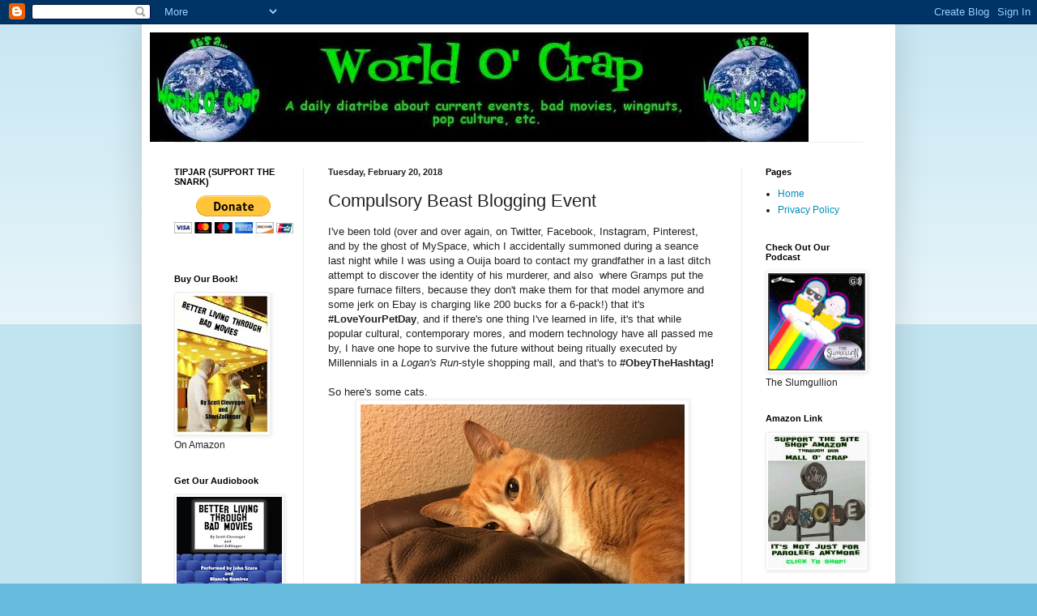

--- FILE ---
content_type: text/html; charset=UTF-8
request_url: https://www.worldocrap.com/2018/02/compulsory-beast-blogging-event.html
body_size: 21102
content:
<!DOCTYPE html>
<html class='v2' dir='ltr' lang='en'>
<head>
<link href='https://www.blogger.com/static/v1/widgets/335934321-css_bundle_v2.css' rel='stylesheet' type='text/css'/>
<meta content='width=1100' name='viewport'/>
<meta content='text/html; charset=UTF-8' http-equiv='Content-Type'/>
<meta content='blogger' name='generator'/>
<link href='https://www.worldocrap.com/favicon.ico' rel='icon' type='image/x-icon'/>
<link href='http://www.worldocrap.com/2018/02/compulsory-beast-blogging-event.html' rel='canonical'/>
<link rel="alternate" type="application/atom+xml" title="World O&#39; Crap - Atom" href="https://www.worldocrap.com/feeds/posts/default" />
<link rel="alternate" type="application/rss+xml" title="World O&#39; Crap - RSS" href="https://www.worldocrap.com/feeds/posts/default?alt=rss" />
<link rel="service.post" type="application/atom+xml" title="World O&#39; Crap - Atom" href="https://www.blogger.com/feeds/1776456473941522431/posts/default" />

<link rel="alternate" type="application/atom+xml" title="World O&#39; Crap - Atom" href="https://www.worldocrap.com/feeds/1251816736531099930/comments/default" />
<!--Can't find substitution for tag [blog.ieCssRetrofitLinks]-->
<link href='https://blogger.googleusercontent.com/img/b/R29vZ2xl/AVvXsEg93KGCV3xuVxWVG2Rg96wK3STnLAeP9qADCESB39tavDDGODekXuMueeU70kM2rXwJTvnQzvo-6KW7mvoGHntpeWmDB6dIFnZ_a8Oruvw6e6TcEdEINy9ZzoYDH9cNfQUK_hkahu4SeQ/s400/IMG_2392.jpg' rel='image_src'/>
<meta content='http://www.worldocrap.com/2018/02/compulsory-beast-blogging-event.html' property='og:url'/>
<meta content='Compulsory Beast Blogging Event' property='og:title'/>
<meta content='I&#39;ve been told (over and over again, on Twitter, Facebook, Instagram, Pinterest, and by the ghost of MySpace, which I accidentally summoned ...' property='og:description'/>
<meta content='https://blogger.googleusercontent.com/img/b/R29vZ2xl/AVvXsEg93KGCV3xuVxWVG2Rg96wK3STnLAeP9qADCESB39tavDDGODekXuMueeU70kM2rXwJTvnQzvo-6KW7mvoGHntpeWmDB6dIFnZ_a8Oruvw6e6TcEdEINy9ZzoYDH9cNfQUK_hkahu4SeQ/w1200-h630-p-k-no-nu/IMG_2392.jpg' property='og:image'/>
<title>World O' Crap: Compulsory Beast Blogging Event</title>
<style id='page-skin-1' type='text/css'><!--
/*
-----------------------------------------------
Blogger Template Style
Name:     Simple
Designer: Blogger
URL:      www.blogger.com
----------------------------------------------- */
/* Content
----------------------------------------------- */
body {
font: normal normal 12px Arial, Tahoma, Helvetica, FreeSans, sans-serif;
color: #222222;
background: #66bbdd none repeat scroll top left;
padding: 0 40px 40px 40px;
}
html body .region-inner {
min-width: 0;
max-width: 100%;
width: auto;
}
h2 {
font-size: 22px;
}
a:link {
text-decoration:none;
color: #008cbb;
}
a:visited {
text-decoration:none;
color: #2aaadd;
}
a:hover {
text-decoration:underline;
color: #33aaff;
}
.body-fauxcolumn-outer .fauxcolumn-inner {
background: transparent url(https://resources.blogblog.com/blogblog/data/1kt/simple/body_gradient_tile_light.png) repeat scroll top left;
_background-image: none;
}
.body-fauxcolumn-outer .cap-top {
position: absolute;
z-index: 1;
height: 400px;
width: 100%;
}
.body-fauxcolumn-outer .cap-top .cap-left {
width: 100%;
background: transparent url(https://resources.blogblog.com/blogblog/data/1kt/simple/gradients_light.png) repeat-x scroll top left;
_background-image: none;
}
.content-outer {
-moz-box-shadow: 0 0 40px rgba(0, 0, 0, .15);
-webkit-box-shadow: 0 0 5px rgba(0, 0, 0, .15);
-goog-ms-box-shadow: 0 0 10px #333333;
box-shadow: 0 0 40px rgba(0, 0, 0, .15);
margin-bottom: 1px;
}
.content-inner {
padding: 10px 10px;
}
.content-inner {
background-color: #ffffff;
}
/* Header
----------------------------------------------- */
.header-outer {
background: transparent none repeat-x scroll 0 -400px;
_background-image: none;
}
.Header h1 {
font: normal normal 60px Arial, Tahoma, Helvetica, FreeSans, sans-serif;
color: #3399bb;
text-shadow: -1px -1px 1px rgba(0, 0, 0, .2);
}
.Header h1 a {
color: #3399bb;
}
.Header .description {
font-size: 140%;
color: #777777;
}
.header-inner .Header .titlewrapper {
padding: 22px 30px;
}
.header-inner .Header .descriptionwrapper {
padding: 0 30px;
}
/* Tabs
----------------------------------------------- */
.tabs-inner .section:first-child {
border-top: 1px solid #eeeeee;
}
.tabs-inner .section:first-child ul {
margin-top: -1px;
border-top: 1px solid #eeeeee;
border-left: 0 solid #eeeeee;
border-right: 0 solid #eeeeee;
}
.tabs-inner .widget ul {
background: #f5f5f5 url(https://resources.blogblog.com/blogblog/data/1kt/simple/gradients_light.png) repeat-x scroll 0 -800px;
_background-image: none;
border-bottom: 1px solid #eeeeee;
margin-top: 0;
margin-left: -30px;
margin-right: -30px;
}
.tabs-inner .widget li a {
display: inline-block;
padding: .6em 1em;
font: normal normal 14px Arial, Tahoma, Helvetica, FreeSans, sans-serif;
color: #999999;
border-left: 1px solid #ffffff;
border-right: 1px solid #eeeeee;
}
.tabs-inner .widget li:first-child a {
border-left: none;
}
.tabs-inner .widget li.selected a, .tabs-inner .widget li a:hover {
color: #000000;
background-color: #eeeeee;
text-decoration: none;
}
/* Columns
----------------------------------------------- */
.main-outer {
border-top: 0 solid #eeeeee;
}
.fauxcolumn-left-outer .fauxcolumn-inner {
border-right: 1px solid #eeeeee;
}
.fauxcolumn-right-outer .fauxcolumn-inner {
border-left: 1px solid #eeeeee;
}
/* Headings
----------------------------------------------- */
div.widget > h2,
div.widget h2.title {
margin: 0 0 1em 0;
font: normal bold 11px Arial, Tahoma, Helvetica, FreeSans, sans-serif;
color: #000000;
}
/* Widgets
----------------------------------------------- */
.widget .zippy {
color: #999999;
text-shadow: 2px 2px 1px rgba(0, 0, 0, .1);
}
.widget .popular-posts ul {
list-style: none;
}
/* Posts
----------------------------------------------- */
h2.date-header {
font: normal bold 11px Arial, Tahoma, Helvetica, FreeSans, sans-serif;
}
.date-header span {
background-color: transparent;
color: #222222;
padding: inherit;
letter-spacing: inherit;
margin: inherit;
}
.main-inner {
padding-top: 30px;
padding-bottom: 30px;
}
.main-inner .column-center-inner {
padding: 0 15px;
}
.main-inner .column-center-inner .section {
margin: 0 15px;
}
.post {
margin: 0 0 25px 0;
}
h3.post-title, .comments h4 {
font: normal normal 22px Arial, Tahoma, Helvetica, FreeSans, sans-serif;
margin: .75em 0 0;
}
.post-body {
font-size: 110%;
line-height: 1.4;
position: relative;
}
.post-body img, .post-body .tr-caption-container, .Profile img, .Image img,
.BlogList .item-thumbnail img {
padding: 2px;
background: #ffffff;
border: 1px solid #eeeeee;
-moz-box-shadow: 1px 1px 5px rgba(0, 0, 0, .1);
-webkit-box-shadow: 1px 1px 5px rgba(0, 0, 0, .1);
box-shadow: 1px 1px 5px rgba(0, 0, 0, .1);
}
.post-body img, .post-body .tr-caption-container {
padding: 5px;
}
.post-body .tr-caption-container {
color: #222222;
}
.post-body .tr-caption-container img {
padding: 0;
background: transparent;
border: none;
-moz-box-shadow: 0 0 0 rgba(0, 0, 0, .1);
-webkit-box-shadow: 0 0 0 rgba(0, 0, 0, .1);
box-shadow: 0 0 0 rgba(0, 0, 0, .1);
}
.post-header {
margin: 0 0 1.5em;
line-height: 1.6;
font-size: 90%;
}
.post-footer {
margin: 20px -2px 0;
padding: 5px 10px;
color: #666666;
background-color: #f9f9f9;
border-bottom: 1px solid #eeeeee;
line-height: 1.6;
font-size: 90%;
}
#comments .comment-author {
padding-top: 1.5em;
border-top: 1px solid #eeeeee;
background-position: 0 1.5em;
}
#comments .comment-author:first-child {
padding-top: 0;
border-top: none;
}
.avatar-image-container {
margin: .2em 0 0;
}
#comments .avatar-image-container img {
border: 1px solid #eeeeee;
}
/* Comments
----------------------------------------------- */
.comments .comments-content .icon.blog-author {
background-repeat: no-repeat;
background-image: url([data-uri]);
}
.comments .comments-content .loadmore a {
border-top: 1px solid #999999;
border-bottom: 1px solid #999999;
}
.comments .comment-thread.inline-thread {
background-color: #f9f9f9;
}
.comments .continue {
border-top: 2px solid #999999;
}
/* Accents
---------------------------------------------- */
.section-columns td.columns-cell {
border-left: 1px solid #eeeeee;
}
.blog-pager {
background: transparent none no-repeat scroll top center;
}
.blog-pager-older-link, .home-link,
.blog-pager-newer-link {
background-color: #ffffff;
padding: 5px;
}
.footer-outer {
border-top: 0 dashed #bbbbbb;
}
/* Mobile
----------------------------------------------- */
body.mobile  {
background-size: auto;
}
.mobile .body-fauxcolumn-outer {
background: transparent none repeat scroll top left;
}
.mobile .body-fauxcolumn-outer .cap-top {
background-size: 100% auto;
}
.mobile .content-outer {
-webkit-box-shadow: 0 0 3px rgba(0, 0, 0, .15);
box-shadow: 0 0 3px rgba(0, 0, 0, .15);
}
.mobile .tabs-inner .widget ul {
margin-left: 0;
margin-right: 0;
}
.mobile .post {
margin: 0;
}
.mobile .main-inner .column-center-inner .section {
margin: 0;
}
.mobile .date-header span {
padding: 0.1em 10px;
margin: 0 -10px;
}
.mobile h3.post-title {
margin: 0;
}
.mobile .blog-pager {
background: transparent none no-repeat scroll top center;
}
.mobile .footer-outer {
border-top: none;
}
.mobile .main-inner, .mobile .footer-inner {
background-color: #ffffff;
}
.mobile-index-contents {
color: #222222;
}
.mobile-link-button {
background-color: #008cbb;
}
.mobile-link-button a:link, .mobile-link-button a:visited {
color: #ffffff;
}
.mobile .tabs-inner .section:first-child {
border-top: none;
}
.mobile .tabs-inner .PageList .widget-content {
background-color: #eeeeee;
color: #000000;
border-top: 1px solid #eeeeee;
border-bottom: 1px solid #eeeeee;
}
.mobile .tabs-inner .PageList .widget-content .pagelist-arrow {
border-left: 1px solid #eeeeee;
}

--></style>
<style id='template-skin-1' type='text/css'><!--
body {
min-width: 930px;
}
.content-outer, .content-fauxcolumn-outer, .region-inner {
min-width: 930px;
max-width: 930px;
_width: 930px;
}
.main-inner .columns {
padding-left: 190px;
padding-right: 180px;
}
.main-inner .fauxcolumn-center-outer {
left: 190px;
right: 180px;
/* IE6 does not respect left and right together */
_width: expression(this.parentNode.offsetWidth -
parseInt("190px") -
parseInt("180px") + 'px');
}
.main-inner .fauxcolumn-left-outer {
width: 190px;
}
.main-inner .fauxcolumn-right-outer {
width: 180px;
}
.main-inner .column-left-outer {
width: 190px;
right: 100%;
margin-left: -190px;
}
.main-inner .column-right-outer {
width: 180px;
margin-right: -180px;
}
#layout {
min-width: 0;
}
#layout .content-outer {
min-width: 0;
width: 800px;
}
#layout .region-inner {
min-width: 0;
width: auto;
}
body#layout div.add_widget {
padding: 8px;
}
body#layout div.add_widget a {
margin-left: 32px;
}
--></style>
<script type='text/javascript'>
        (function(i,s,o,g,r,a,m){i['GoogleAnalyticsObject']=r;i[r]=i[r]||function(){
        (i[r].q=i[r].q||[]).push(arguments)},i[r].l=1*new Date();a=s.createElement(o),
        m=s.getElementsByTagName(o)[0];a.async=1;a.src=g;m.parentNode.insertBefore(a,m)
        })(window,document,'script','https://www.google-analytics.com/analytics.js','ga');
        ga('create', 'UA-44285203-1', 'auto', 'blogger');
        ga('blogger.send', 'pageview');
      </script>
<link href='https://www.blogger.com/dyn-css/authorization.css?targetBlogID=1776456473941522431&amp;zx=084fad27-5773-44d1-bb4c-5e5bb2866f60' media='none' onload='if(media!=&#39;all&#39;)media=&#39;all&#39;' rel='stylesheet'/><noscript><link href='https://www.blogger.com/dyn-css/authorization.css?targetBlogID=1776456473941522431&amp;zx=084fad27-5773-44d1-bb4c-5e5bb2866f60' rel='stylesheet'/></noscript>
<meta name='google-adsense-platform-account' content='ca-host-pub-1556223355139109'/>
<meta name='google-adsense-platform-domain' content='blogspot.com'/>

<!-- data-ad-client=ca-pub-7685942492606904 -->

</head>
<body class='loading variant-pale'>
<div class='navbar section' id='navbar' name='Navbar'><div class='widget Navbar' data-version='1' id='Navbar1'><script type="text/javascript">
    function setAttributeOnload(object, attribute, val) {
      if(window.addEventListener) {
        window.addEventListener('load',
          function(){ object[attribute] = val; }, false);
      } else {
        window.attachEvent('onload', function(){ object[attribute] = val; });
      }
    }
  </script>
<div id="navbar-iframe-container"></div>
<script type="text/javascript" src="https://apis.google.com/js/platform.js"></script>
<script type="text/javascript">
      gapi.load("gapi.iframes:gapi.iframes.style.bubble", function() {
        if (gapi.iframes && gapi.iframes.getContext) {
          gapi.iframes.getContext().openChild({
              url: 'https://www.blogger.com/navbar/1776456473941522431?po\x3d1251816736531099930\x26origin\x3dhttps://www.worldocrap.com',
              where: document.getElementById("navbar-iframe-container"),
              id: "navbar-iframe"
          });
        }
      });
    </script><script type="text/javascript">
(function() {
var script = document.createElement('script');
script.type = 'text/javascript';
script.src = '//pagead2.googlesyndication.com/pagead/js/google_top_exp.js';
var head = document.getElementsByTagName('head')[0];
if (head) {
head.appendChild(script);
}})();
</script>
</div></div>
<div class='body-fauxcolumns'>
<div class='fauxcolumn-outer body-fauxcolumn-outer'>
<div class='cap-top'>
<div class='cap-left'></div>
<div class='cap-right'></div>
</div>
<div class='fauxborder-left'>
<div class='fauxborder-right'></div>
<div class='fauxcolumn-inner'>
</div>
</div>
<div class='cap-bottom'>
<div class='cap-left'></div>
<div class='cap-right'></div>
</div>
</div>
</div>
<div class='content'>
<div class='content-fauxcolumns'>
<div class='fauxcolumn-outer content-fauxcolumn-outer'>
<div class='cap-top'>
<div class='cap-left'></div>
<div class='cap-right'></div>
</div>
<div class='fauxborder-left'>
<div class='fauxborder-right'></div>
<div class='fauxcolumn-inner'>
</div>
</div>
<div class='cap-bottom'>
<div class='cap-left'></div>
<div class='cap-right'></div>
</div>
</div>
</div>
<div class='content-outer'>
<div class='content-cap-top cap-top'>
<div class='cap-left'></div>
<div class='cap-right'></div>
</div>
<div class='fauxborder-left content-fauxborder-left'>
<div class='fauxborder-right content-fauxborder-right'></div>
<div class='content-inner'>
<header>
<div class='header-outer'>
<div class='header-cap-top cap-top'>
<div class='cap-left'></div>
<div class='cap-right'></div>
</div>
<div class='fauxborder-left header-fauxborder-left'>
<div class='fauxborder-right header-fauxborder-right'></div>
<div class='region-inner header-inner'>
<div class='header section' id='header' name='Header'><div class='widget Header' data-version='1' id='Header1'>
<div id='header-inner'>
<a href='https://www.worldocrap.com/' style='display: block'>
<img alt='World O&#39; Crap' height='135px; ' id='Header1_headerimg' src='https://blogger.googleusercontent.com/img/b/R29vZ2xl/AVvXsEgqrop1qym9yHHYC6izu_ywi6N45PxNaY4wAZDu-bbw-rTymR6gayscPcTeGyYh4WD54JXXPUcKI6gSzyRkRLXvYBX-JEUmGY5_AQqDK2UWxOh-bMqu2i6FXMdA4obQfQiw6VWzDPQ4Fw/s1600-r/worldocrapheaderwide.jpg' style='display: block' width='813px; '/>
</a>
</div>
</div></div>
</div>
</div>
<div class='header-cap-bottom cap-bottom'>
<div class='cap-left'></div>
<div class='cap-right'></div>
</div>
</div>
</header>
<div class='tabs-outer'>
<div class='tabs-cap-top cap-top'>
<div class='cap-left'></div>
<div class='cap-right'></div>
</div>
<div class='fauxborder-left tabs-fauxborder-left'>
<div class='fauxborder-right tabs-fauxborder-right'></div>
<div class='region-inner tabs-inner'>
<div class='tabs no-items section' id='crosscol' name='Cross-Column'></div>
<div class='tabs no-items section' id='crosscol-overflow' name='Cross-Column 2'></div>
</div>
</div>
<div class='tabs-cap-bottom cap-bottom'>
<div class='cap-left'></div>
<div class='cap-right'></div>
</div>
</div>
<div class='main-outer'>
<div class='main-cap-top cap-top'>
<div class='cap-left'></div>
<div class='cap-right'></div>
</div>
<div class='fauxborder-left main-fauxborder-left'>
<div class='fauxborder-right main-fauxborder-right'></div>
<div class='region-inner main-inner'>
<div class='columns fauxcolumns'>
<div class='fauxcolumn-outer fauxcolumn-center-outer'>
<div class='cap-top'>
<div class='cap-left'></div>
<div class='cap-right'></div>
</div>
<div class='fauxborder-left'>
<div class='fauxborder-right'></div>
<div class='fauxcolumn-inner'>
</div>
</div>
<div class='cap-bottom'>
<div class='cap-left'></div>
<div class='cap-right'></div>
</div>
</div>
<div class='fauxcolumn-outer fauxcolumn-left-outer'>
<div class='cap-top'>
<div class='cap-left'></div>
<div class='cap-right'></div>
</div>
<div class='fauxborder-left'>
<div class='fauxborder-right'></div>
<div class='fauxcolumn-inner'>
</div>
</div>
<div class='cap-bottom'>
<div class='cap-left'></div>
<div class='cap-right'></div>
</div>
</div>
<div class='fauxcolumn-outer fauxcolumn-right-outer'>
<div class='cap-top'>
<div class='cap-left'></div>
<div class='cap-right'></div>
</div>
<div class='fauxborder-left'>
<div class='fauxborder-right'></div>
<div class='fauxcolumn-inner'>
</div>
</div>
<div class='cap-bottom'>
<div class='cap-left'></div>
<div class='cap-right'></div>
</div>
</div>
<!-- corrects IE6 width calculation -->
<div class='columns-inner'>
<div class='column-center-outer'>
<div class='column-center-inner'>
<div class='main section' id='main' name='Main'><div class='widget Blog' data-version='1' id='Blog1'>
<div class='blog-posts hfeed'>

          <div class="date-outer">
        
<h2 class='date-header'><span>Tuesday, February 20, 2018</span></h2>

          <div class="date-posts">
        
<div class='post-outer'>
<div class='post hentry uncustomized-post-template' itemprop='blogPost' itemscope='itemscope' itemtype='http://schema.org/BlogPosting'>
<meta content='https://blogger.googleusercontent.com/img/b/R29vZ2xl/AVvXsEg93KGCV3xuVxWVG2Rg96wK3STnLAeP9qADCESB39tavDDGODekXuMueeU70kM2rXwJTvnQzvo-6KW7mvoGHntpeWmDB6dIFnZ_a8Oruvw6e6TcEdEINy9ZzoYDH9cNfQUK_hkahu4SeQ/s400/IMG_2392.jpg' itemprop='image_url'/>
<meta content='1776456473941522431' itemprop='blogId'/>
<meta content='1251816736531099930' itemprop='postId'/>
<a name='1251816736531099930'></a>
<h3 class='post-title entry-title' itemprop='name'>
Compulsory Beast Blogging Event
</h3>
<div class='post-header'>
<div class='post-header-line-1'></div>
</div>
<div class='post-body entry-content' id='post-body-1251816736531099930' itemprop='description articleBody'>
I've been told (over and over again, on Twitter, Facebook, Instagram, Pinterest, and by the ghost of MySpace, which I accidentally summoned during a seance last night while I was using a Ouija board to contact my grandfather in a last ditch attempt to discover the identity of his murderer, and also &nbsp;where Gramps put the spare furnace filters, because they don't make them for that model anymore and some jerk on Ebay is charging like 200 bucks for a 6-pack!) that it's <b>#LoveYourPetDay</b>, and if there's one thing I've learned in life, it's that while popular cultural, contemporary mores, and modern technology have all passed me by, I have one hope to survive the future without being ritually executed by Millennials in a <i>Logan's Run</i>-style shopping mall, and that's to <b>#ObeyTheHashtag!</b><br />
<br />
So here's some cats.<br />
<div class="separator" style="clear: both; text-align: center;">
<a href="https://blogger.googleusercontent.com/img/b/R29vZ2xl/AVvXsEg93KGCV3xuVxWVG2Rg96wK3STnLAeP9qADCESB39tavDDGODekXuMueeU70kM2rXwJTvnQzvo-6KW7mvoGHntpeWmDB6dIFnZ_a8Oruvw6e6TcEdEINy9ZzoYDH9cNfQUK_hkahu4SeQ/s1600/IMG_2392.jpg" imageanchor="1" style="margin-left: 1em; margin-right: 1em;"><img border="0" data-original-height="1200" data-original-width="1600" height="300" src="https://blogger.googleusercontent.com/img/b/R29vZ2xl/AVvXsEg93KGCV3xuVxWVG2Rg96wK3STnLAeP9qADCESB39tavDDGODekXuMueeU70kM2rXwJTvnQzvo-6KW7mvoGHntpeWmDB6dIFnZ_a8Oruvw6e6TcEdEINy9ZzoYDH9cNfQUK_hkahu4SeQ/s400/IMG_2392.jpg" width="400" /></a></div>
<div style="text-align: center;">
Moondoggie</div>
<br />
<div class="separator" style="clear: both; text-align: center;">
<a href="https://blogger.googleusercontent.com/img/b/R29vZ2xl/AVvXsEiESs_J-AqVKkiLgZDt2n5qUfIBglWKWw1UCWOehJInyx3V63FNLG3X0pzGgZNA5AaIxLpRu1GTUQf6QMo1HDQCDg_ESMiq22mBsYdRiTKmPObz3tOKGCHfg2iA1PvthEpIaHVj5y3coA/s1600/IMG_0307.JPG" imageanchor="1" style="margin-left: 1em; margin-right: 1em;"><img border="0" data-original-height="1200" data-original-width="1600" height="300" src="https://blogger.googleusercontent.com/img/b/R29vZ2xl/AVvXsEiESs_J-AqVKkiLgZDt2n5qUfIBglWKWw1UCWOehJInyx3V63FNLG3X0pzGgZNA5AaIxLpRu1GTUQf6QMo1HDQCDg_ESMiq22mBsYdRiTKmPObz3tOKGCHfg2iA1PvthEpIaHVj5y3coA/s400/IMG_0307.JPG" width="400" /></a></div>
<div style="text-align: center;">
Shadow</div>
<br />
<div class="separator" style="clear: both; text-align: center;">
<a href="https://blogger.googleusercontent.com/img/b/R29vZ2xl/AVvXsEhTZ8wUwYMqnaVeq5Ko-d9sOZuT0zvl293Z1QmR3_m7ooyq_LXPK2AiSX0T0-UZPTQdweP8BWEbfXSsB4EGANvX4sjFHZRDbsDFJ4d0vEXknxlbP82eNJSmVZ7xN_TPi_7dkY8AKC_KIg/s1600/MoonShad.jpg" imageanchor="1" style="margin-left: 1em; margin-right: 1em;"><img border="0" data-original-height="1101" data-original-width="1600" height="275" src="https://blogger.googleusercontent.com/img/b/R29vZ2xl/AVvXsEhTZ8wUwYMqnaVeq5Ko-d9sOZuT0zvl293Z1QmR3_m7ooyq_LXPK2AiSX0T0-UZPTQdweP8BWEbfXSsB4EGANvX4sjFHZRDbsDFJ4d0vEXknxlbP82eNJSmVZ7xN_TPi_7dkY8AKC_KIg/s400/MoonShad.jpg" width="400" /></a></div>
<div style="text-align: center;">
Shadow&nbsp;<i>avec</i> Moondoggie</div>
<br />
<div style='clear: both;'></div>
</div>
<div class='post-footer'>
<div class='post-footer-line post-footer-line-1'>
<span class='post-author vcard'>
Posted by
<span class='fn' itemprop='author' itemscope='itemscope' itemtype='http://schema.org/Person'>
<meta content='https://www.blogger.com/profile/02798340582589737829' itemprop='url'/>
<a class='g-profile' href='https://www.blogger.com/profile/02798340582589737829' rel='author' title='author profile'>
<span itemprop='name'>Scott</span>
</a>
</span>
</span>
<span class='post-timestamp'>
at
<meta content='http://www.worldocrap.com/2018/02/compulsory-beast-blogging-event.html' itemprop='url'/>
<a class='timestamp-link' href='https://www.worldocrap.com/2018/02/compulsory-beast-blogging-event.html' rel='bookmark' title='permanent link'><abbr class='published' itemprop='datePublished' title='2018-02-20T13:13:00-08:00'>1:13&#8239;PM</abbr></a>
</span>
<span class='post-comment-link'>
</span>
<span class='post-icons'>
<span class='item-action'>
<a href='https://www.blogger.com/email-post/1776456473941522431/1251816736531099930' title='Email Post'>
<img alt='' class='icon-action' height='13' src='https://resources.blogblog.com/img/icon18_email.gif' width='18'/>
</a>
</span>
<span class='item-control blog-admin pid-385258906'>
<a href='https://www.blogger.com/post-edit.g?blogID=1776456473941522431&postID=1251816736531099930&from=pencil' title='Edit Post'>
<img alt='' class='icon-action' height='18' src='https://resources.blogblog.com/img/icon18_edit_allbkg.gif' width='18'/>
</a>
</span>
</span>
<div class='post-share-buttons goog-inline-block'>
<a class='goog-inline-block share-button sb-email' href='https://www.blogger.com/share-post.g?blogID=1776456473941522431&postID=1251816736531099930&target=email' target='_blank' title='Email This'><span class='share-button-link-text'>Email This</span></a><a class='goog-inline-block share-button sb-blog' href='https://www.blogger.com/share-post.g?blogID=1776456473941522431&postID=1251816736531099930&target=blog' onclick='window.open(this.href, "_blank", "height=270,width=475"); return false;' target='_blank' title='BlogThis!'><span class='share-button-link-text'>BlogThis!</span></a><a class='goog-inline-block share-button sb-twitter' href='https://www.blogger.com/share-post.g?blogID=1776456473941522431&postID=1251816736531099930&target=twitter' target='_blank' title='Share to X'><span class='share-button-link-text'>Share to X</span></a><a class='goog-inline-block share-button sb-facebook' href='https://www.blogger.com/share-post.g?blogID=1776456473941522431&postID=1251816736531099930&target=facebook' onclick='window.open(this.href, "_blank", "height=430,width=640"); return false;' target='_blank' title='Share to Facebook'><span class='share-button-link-text'>Share to Facebook</span></a><a class='goog-inline-block share-button sb-pinterest' href='https://www.blogger.com/share-post.g?blogID=1776456473941522431&postID=1251816736531099930&target=pinterest' target='_blank' title='Share to Pinterest'><span class='share-button-link-text'>Share to Pinterest</span></a>
</div>
</div>
<div class='post-footer-line post-footer-line-2'>
<span class='post-labels'>
Labels:
<a href='https://www.worldocrap.com/search/label/Wild%20Things' rel='tag'>Wild Things</a>
</span>
</div>
<div class='post-footer-line post-footer-line-3'>
<span class='post-location'>
</span>
</div>
</div>
</div>
<div class='comments' id='comments'>
<a name='comments'></a>
<h4>5 comments:</h4>
<div id='Blog1_comments-block-wrapper'>
<dl class='avatar-comment-indent' id='comments-block'>
<dt class='comment-author ' id='c2708714559791258401'>
<a name='c2708714559791258401'></a>
<div class="avatar-image-container avatar-stock"><span dir="ltr"><a href="https://www.blogger.com/profile/12516526103367681109" target="" rel="nofollow" onclick="" class="avatar-hovercard" id="av-2708714559791258401-12516526103367681109"><img src="//www.blogger.com/img/blogger_logo_round_35.png" width="35" height="35" alt="" title="Li&amp;#39;l Innocent">

</a></span></div>
<a href='https://www.blogger.com/profile/12516526103367681109' rel='nofollow'>Li&#39;l Innocent</a>
said...
</dt>
<dd class='comment-body' id='Blog1_cmt-2708714559791258401'>
<p>
Well, Scott,you can consider yourself the very model of a modern major petlover, with or without hashtag. Those are deeply beloved, not to say spoiled-looking katz. Riley is a benign sweetie as ever, and Shadow is All Feline. And still attached to her big bro&#39;s butt, I see.<br /><br />A welcome nottrumprelated reality, thanks.<br />BTW I totally grok what you&#39;re saying about getting parts for old stuff and the sometimes-grift scene on ebay. OTOH, it&#39;s also possible to find things like footwear for way way less than list, particularly if you have no sqeamishness about previously-owned. I guess that doesn&#39;t apply to furnace filters. Have you tried a plumbing &#39;n&#39; heating supply place in your nabe? Or don&#39;t such places exist in southern Cal?<br />
</p>
</dd>
<dd class='comment-footer'>
<span class='comment-timestamp'>
<a href='https://www.worldocrap.com/2018/02/compulsory-beast-blogging-event.html?showComment=1519251822160#c2708714559791258401' title='comment permalink'>
February 21, 2018 at 2:23&#8239;PM
</a>
<span class='item-control blog-admin pid-432347272'>
<a class='comment-delete' href='https://www.blogger.com/comment/delete/1776456473941522431/2708714559791258401' title='Delete Comment'>
<img src='https://resources.blogblog.com/img/icon_delete13.gif'/>
</a>
</span>
</span>
</dd>
<dt class='comment-author blog-author' id='c4995994489086691076'>
<a name='c4995994489086691076'></a>
<div class="avatar-image-container vcard"><span dir="ltr"><a href="https://www.blogger.com/profile/02798340582589737829" target="" rel="nofollow" onclick="" class="avatar-hovercard" id="av-4995994489086691076-02798340582589737829"><img src="https://resources.blogblog.com/img/blank.gif" width="35" height="35" class="delayLoad" style="display: none;" longdesc="//blogger.googleusercontent.com/img/b/R29vZ2xl/AVvXsEhgIu9CDffDObALLyrRwg7kNxECEXueBz_yPdjwyRbI00lQF8O7CQ2q_yAyKL8VU4LJKA4aeg32zxsfgrkxEQnsgsC0ul_ZS5AAPgEeGEj6mWGH_E6dh9L3B1ilXVNB/s45-c/icon.jpg" alt="" title="Scott">

<noscript><img src="//blogger.googleusercontent.com/img/b/R29vZ2xl/AVvXsEhgIu9CDffDObALLyrRwg7kNxECEXueBz_yPdjwyRbI00lQF8O7CQ2q_yAyKL8VU4LJKA4aeg32zxsfgrkxEQnsgsC0ul_ZS5AAPgEeGEj6mWGH_E6dh9L3B1ilXVNB/s45-c/icon.jpg" width="35" height="35" class="photo" alt=""></noscript></a></span></div>
<a href='https://www.blogger.com/profile/02798340582589737829' rel='nofollow'>Scott</a>
said...
</dt>
<dd class='comment-body' id='Blog1_cmt-4995994489086691076'>
<p>
We&#39;ve got <i>plumbing</i>, Li&#39;l, but the word &quot;heating&quot; invariably causes the counter help&#39;s eyes to roll white, their heads to tilt back and forefingers point accusingly as their lips issue an inhuman shriek, much like the &#39;78 remake of <i>Invasion of the Body Snatchers</i>. Which is why I prefer to conduct these transactions online.
</p>
</dd>
<dd class='comment-footer'>
<span class='comment-timestamp'>
<a href='https://www.worldocrap.com/2018/02/compulsory-beast-blogging-event.html?showComment=1519252511709#c4995994489086691076' title='comment permalink'>
February 21, 2018 at 2:35&#8239;PM
</a>
<span class='item-control blog-admin pid-385258906'>
<a class='comment-delete' href='https://www.blogger.com/comment/delete/1776456473941522431/4995994489086691076' title='Delete Comment'>
<img src='https://resources.blogblog.com/img/icon_delete13.gif'/>
</a>
</span>
</span>
</dd>
<dt class='comment-author ' id='c3017058024531959559'>
<a name='c3017058024531959559'></a>
<div class="avatar-image-container avatar-stock"><span dir="ltr"><a href="https://www.blogger.com/profile/12516526103367681109" target="" rel="nofollow" onclick="" class="avatar-hovercard" id="av-3017058024531959559-12516526103367681109"><img src="//www.blogger.com/img/blogger_logo_round_35.png" width="35" height="35" alt="" title="Li&amp;#39;l Innocent">

</a></span></div>
<a href='https://www.blogger.com/profile/12516526103367681109' rel='nofollow'>Li&#39;l Innocent</a>
said...
</dt>
<dd class='comment-body' id='Blog1_cmt-3017058024531959559'>
<p>
Nobody did it like Donald Sutherland. Ah, the goodolddays...<br /><br />Well, good luck with the search. I&#39;ve had that sort of reaction when I&#39;ve introduced the word &quot;linoleum&quot; into a conversation with a floor-covering salesperson -- although it was actually more of a brainless, slightly malignant stare, like a freshly-minted zombie.<br /><br />You don&#39;t catch cats worrying about filters and lino.
</p>
</dd>
<dd class='comment-footer'>
<span class='comment-timestamp'>
<a href='https://www.worldocrap.com/2018/02/compulsory-beast-blogging-event.html?showComment=1519264087118#c3017058024531959559' title='comment permalink'>
February 21, 2018 at 5:48&#8239;PM
</a>
<span class='item-control blog-admin pid-432347272'>
<a class='comment-delete' href='https://www.blogger.com/comment/delete/1776456473941522431/3017058024531959559' title='Delete Comment'>
<img src='https://resources.blogblog.com/img/icon_delete13.gif'/>
</a>
</span>
</span>
</dd>
<dt class='comment-author ' id='c550311786950400556'>
<a name='c550311786950400556'></a>
<div class="avatar-image-container avatar-stock"><span dir="ltr"><a href="https://www.blogger.com/profile/12516526103367681109" target="" rel="nofollow" onclick="" class="avatar-hovercard" id="av-550311786950400556-12516526103367681109"><img src="//www.blogger.com/img/blogger_logo_round_35.png" width="35" height="35" alt="" title="Li&amp;#39;l Innocent">

</a></span></div>
<a href='https://www.blogger.com/profile/12516526103367681109' rel='nofollow'>Li&#39;l Innocent</a>
said...
</dt>
<dd class='comment-body' id='Blog1_cmt-550311786950400556'>
<p>
O mea culpa! I said Riley above, not Moondoggie!<br />It&#39;s that ginger fur that led me astray.
</p>
</dd>
<dd class='comment-footer'>
<span class='comment-timestamp'>
<a href='https://www.worldocrap.com/2018/02/compulsory-beast-blogging-event.html?showComment=1519426163198#c550311786950400556' title='comment permalink'>
February 23, 2018 at 2:49&#8239;PM
</a>
<span class='item-control blog-admin pid-432347272'>
<a class='comment-delete' href='https://www.blogger.com/comment/delete/1776456473941522431/550311786950400556' title='Delete Comment'>
<img src='https://resources.blogblog.com/img/icon_delete13.gif'/>
</a>
</span>
</span>
</dd>
<dt class='comment-author ' id='c8578643935093691084'>
<a name='c8578643935093691084'></a>
<div class="avatar-image-container vcard"><span dir="ltr"><a href="https://www.blogger.com/profile/10601960953323752278" target="" rel="nofollow" onclick="" class="avatar-hovercard" id="av-8578643935093691084-10601960953323752278"><img src="https://resources.blogblog.com/img/blank.gif" width="35" height="35" class="delayLoad" style="display: none;" longdesc="//3.bp.blogspot.com/-kTj0Q1IbYv4/ZR-QKtLTH9I/AAAAAAAABBc/p4cvfyARuBocCWceU2oIyGXjfSKPP0zKgCK4BGAYYCw/s35/83914460_10216062017963537_7554979367814692864_n.jpg" alt="" title="zombie rotten mcdonald">

<noscript><img src="//3.bp.blogspot.com/-kTj0Q1IbYv4/ZR-QKtLTH9I/AAAAAAAABBc/p4cvfyARuBocCWceU2oIyGXjfSKPP0zKgCK4BGAYYCw/s35/83914460_10216062017963537_7554979367814692864_n.jpg" width="35" height="35" class="photo" alt=""></noscript></a></span></div>
<a href='https://www.blogger.com/profile/10601960953323752278' rel='nofollow'>zombie rotten mcdonald</a>
said...
</dt>
<dd class='comment-body' id='Blog1_cmt-8578643935093691084'>
<p>
Beast flogging?!?!?  IN NO WAY do I support Beast Flogging.  That just seems savage and not a good thing.  I demand you stop all Beast Flogging immediately....<br /><br />Hmmm?  Blogging?  Not Flogging?<br /><br />Nerver mind.
</p>
</dd>
<dd class='comment-footer'>
<span class='comment-timestamp'>
<a href='https://www.worldocrap.com/2018/02/compulsory-beast-blogging-event.html?showComment=1519455364546#c8578643935093691084' title='comment permalink'>
February 23, 2018 at 10:56&#8239;PM
</a>
<span class='item-control blog-admin pid-1616632043'>
<a class='comment-delete' href='https://www.blogger.com/comment/delete/1776456473941522431/8578643935093691084' title='Delete Comment'>
<img src='https://resources.blogblog.com/img/icon_delete13.gif'/>
</a>
</span>
</span>
</dd>
</dl>
</div>
<p class='comment-footer'>
<a href='https://www.blogger.com/comment/fullpage/post/1776456473941522431/1251816736531099930' onclick='javascript:window.open(this.href, "bloggerPopup", "toolbar=0,location=0,statusbar=1,menubar=0,scrollbars=yes,width=640,height=500"); return false;'>Post a Comment</a>
</p>
</div>
</div>

        </div></div>
      
</div>
<div class='blog-pager' id='blog-pager'>
<span id='blog-pager-newer-link'>
<a class='blog-pager-newer-link' href='https://www.worldocrap.com/2018/02/moby-dreck-age-of-dragons-2011.html' id='Blog1_blog-pager-newer-link' title='Newer Post'>Newer Post</a>
</span>
<span id='blog-pager-older-link'>
<a class='blog-pager-older-link' href='https://www.worldocrap.com/2018/02/better-living-through-bad-movies.html' id='Blog1_blog-pager-older-link' title='Older Post'>Older Post</a>
</span>
<a class='home-link' href='https://www.worldocrap.com/'>Home</a>
</div>
<div class='clear'></div>
<div class='post-feeds'>
<div class='feed-links'>
Subscribe to:
<a class='feed-link' href='https://www.worldocrap.com/feeds/1251816736531099930/comments/default' target='_blank' type='application/atom+xml'>Post Comments (Atom)</a>
</div>
</div>
</div><div class='widget HTML' data-version='1' id='HTML4'>
<h2 class='title'>Disqus</h2>
<div class='widget-content'>
<!-- Disqus comments gadget -->
</div>
<div class='clear'></div>
</div></div>
</div>
</div>
<div class='column-left-outer'>
<div class='column-left-inner'>
<aside>
<div class='sidebar section' id='sidebar-left-1'><div class='widget HTML' data-version='1' id='HTML1'>
<h2 class='title'>TIPJAR (SUPPORT THE SNARK)</h2>
<div class='widget-content'>
<span style="font-weight:bold;"></span><form action="https://www.paypal.com/cgi-bin/webscr" method="post">
<input type="hidden" name="cmd" value="_s-xclick" />
<input type="hidden" name="hosted_button_id" value="5UMM9WWJJ95Q4" />
<input type="image" src="https://www.paypal.com/en_US/i/btn/btn_donateCC_LG.gif" border="0" name="submit" alt="PayPal - The safer, easier way to pay online!" />
<img alt="" border="0" src="https://www.paypal.com/en_US/i/scr/pixel.gif" width="1" height="1" />
</form>
<div class="separator" style="clear: both; text-align: center;"></div>
</div>
<div class='clear'></div>
</div><div class='widget Image' data-version='1' id='Image1'>
<h2>Buy Our Book!</h2>
<div class='widget-content'>
<a href='http://www.amazon.com/exec/obidos/ASIN/059540023X/worldocrap-20?creative=0&camp=0&adid=0A0EMQTVDK6BET04P64H&link_code=as1'>
<img alt='Buy Our Book!' height='170' id='Image1_img' src='https://blogger.googleusercontent.com/img/b/R29vZ2xl/AVvXsEhS6eLXXiB1iALkIgeqnTxJvcXM9-A0S5S4XNo77VA57istYS2kXhgdkuLCvyDbuddRQEDEJVCOFrGco22yEu9KSSzZRsLycNUlRAahTL0ZVIB9GwiBJGiUYX7NzYByQPimaaUGfavUOw/s170/bookcoversmall.jpg' width='113'/>
</a>
<br/>
<span class='caption'>On Amazon</span>
</div>
<div class='clear'></div>
</div><div class='widget Image' data-version='1' id='Image4'>
<h2>Get Our Audiobook</h2>
<div class='widget-content'>
<a href='http://www.audible.com/pd/Arts-Entertainment/Better-Living-Through-Bad-Movies-Audiobook/B01M70X234/ref=a_search_c4_1_1_srImg?qid=1477765523&sr=1-1'>
<img alt='Get Our Audiobook' height='130' id='Image4_img' src='https://blogger.googleusercontent.com/img/b/R29vZ2xl/AVvXsEjP0D5GgGOCqnOvMuAhthX9izdUXwBrgySrrCeswjEIuqXhx90WXk7CNrwX1FYVtiRyxixCcFOjz_PN0eNDeZxjyWTt6L-lFtT2bxV38UwsjIIHtnUniw5Z6RIoHfvjdaNXFKR1oPbnYQ/s130/BLTBM-Audiobook-Small.jpg' width='130'/>
</a>
<br/>
<span class='caption'>Available on Audible & iTunes</span>
</div>
<div class='clear'></div>
</div><div class='widget Image' data-version='1' id='Image7'>
<h2>Get the T-Shirt</h2>
<div class='widget-content'>
<a href='https://www.zazzle.com/im_fearless_because_im_oblivious_t_shirt-235345503439074430'>
<img alt='Get the T-Shirt' height='160' id='Image7_img' src='https://blogger.googleusercontent.com/img/b/R29vZ2xl/AVvXsEiRsREBPvdKyaeTwjz12Fjf5su1dWIDH89d3jcKbo0a9W7LxA8EbQFlT_NnLhE7o9cN35UrSV_2s6gwi0hNweaD6cKv7R7YbQcXmMUrroM5YoK96meJvEAr6-ggBpLINZVxLzDTCwl5Kw/s1600/Untitled.jpg' width='130'/>
</a>
<br/>
</div>
<div class='clear'></div>
</div><div class='widget Image' data-version='1' id='Image2'>
<h2>Get the Mug O' Crap!</h2>
<div class='widget-content'>
<a href='http://www.cafepress.com/worldocrap'>
<img alt='Get the Mug O&#39; Crap!' height='134' id='Image2_img' src='https://blogger.googleusercontent.com/img/b/R29vZ2xl/AVvXsEj-Y2p6WbVXjyyJapjo4Gtki2uwrMk3hGmZyFVetrUXXzv3BSKOkUpY2tGsWFtbQSq20MEKsNJKc_v0LNxk_DLhqfabyBxeTUhEIoyb7skvdZL5G26ZbXy_BtDge3UIkjzfGQNRuit8LQ/s170/WOC+Mug+Smaller.jpg' width='116'/>
</a>
<br/>
</div>
<div class='clear'></div>
</div><div class='widget Image' data-version='1' id='Image5'>
<h2>Four Paws Rescue</h2>
<div class='widget-content'>
<a href='http://www.petfinder.com/shelters/4paws.html'>
<img alt='Four Paws Rescue' height='130' id='Image5_img' src='https://blogger.googleusercontent.com/img/b/R29vZ2xl/AVvXsEigDmZK5GhjiANX3ayLJFPbRG2GB5rZLZvnmuKKMRGPWvJ2g7wp7wJb1P2d7Cb2OAVCQ7bTut71tPqeJ4ErRju-j-7uGNDPqehflM-ERat4_jjlXDtRdJwjVlzvVMt3xpCxiYOuFhtfsw/s1600/fourpaws.jpg' width='130'/>
</a>
<br/>
<span class='caption'>Helping Homeless Dogs and Cats</span>
</div>
<div class='clear'></div>
</div><div class='widget HTML' data-version='1' id='HTML3'>
<h2 class='title'>Subscribe Now: Feed Icon</h2>
<div class='widget-content'>
<a href="http://feeds.feedburner.com/WorldOCrap" title="Subscribe to my feed" rel="alternate" type="application/rss+xml"><img src="https://lh3.googleusercontent.com/blogger_img_proxy/AEn0k_vskKYDSjw6ItmEPWdUrC6y0PoYUFFb7nKdWLtwGzCW5O5vVdJLT8mweZiqBP0uDRfIkQJ9K5vc22kR16VXC9Bz4sBI42YM8fh5hOlHCSh0xRcMDUDK7tN-Xnq5Kg=s0-d" alt="" style="border:0"></a><a href="http://feeds.feedburner.com/WorldOCrap" title="Subscribe to my feed" rel="alternate" type="application/rss+xml">Subscribe in a reader</a>
</div>
<div class='clear'></div>
</div><div class='widget LinkList' data-version='1' id='LinkList1'>
<h2>Blogroll</h2>
<div class='widget-content'>
<ul>
<li><a href='http://alicublog.blogspot.com/'>Alicublog</a></li>
<li><a href='http://alterx.blogspot.com/'>Alternate Brain</a></li>
<li><a href='http://barthsnotes.wordpress.com/'>Bartholomew's Notes</a></li>
<li><a href='http://doghouseriley.blogspot.com/'>Bats Left Throws Right</a></li>
<li><a href='http://beginningtowonder.blogspot.com/'>Beginning to Wonder</a></li>
<li><a href='http://bigbadbaldbastard.blogspot.com/'>Big Bald Bastard</a></li>
<li><a href='http://bjkeefe.blogspot.com/'>bjkeefe</a></li>
<li><a href='http://brilliantatbreakfast.blogspot.com/'>Brilliant at Breakfast</a></li>
<li><a href='http://burnedoverdistrict.blogspot.com/'>Burned Over District</a></li>
<li><a href='http://conwebwatch.tripod.com/blog/'>ConWebBlog</a></li>
<li><a href='http://crooksandliars.com/'>Crooks and Liars</a></li>
<li><a href='http://driftglass.blogspot.com/'>d r i f t g l a s s</a></li>
<li><a href='http://www.debbimack.com/'>Debbi Mack</a></li>
<li><a href='http://www.dependablerenegade.com/'>Dependable Renegade</a></li>
<li><a href='http://disaffectedanditfeelssogood.blogspot.com/'>Disaffected And It Feels So Good</a></li>
<li><a href='http://earcandleproductions.blogspot.com/'>Ear Candle Productions</a></li>
<li><a href='http://www.echidneofthesnakes.blogspot.com/'>Echidne of the Snakes</a></li>
<li><a href='http://edictsofnancy.blogspot.com/'>Edicts of Nancy</a></li>
<li><a href='http://elayneriggs.blogspot.com/'>Elayne Riggs</a></li>
<li><a href='http://empireofthesenseless.wordpress.com/'>Empire of the Senseless</a></li>
<li><a href='http://www.eschatonblog.com/'>Eschaton</a></li>
<li><a href='http://mithras.blogs.com/'>Fables of the Reconstruction</a></li>
<li><a href='http://www.feministe.us/blog/'>Feministe</a></li>
<li><a href='http://fgaq.blogspot.com/'>FGAQ</a></li>
<li><a href='http://gabrielratchet.blogspot.com/'>Gabriel Ratched</a></li>
<li><a href='http://gocart-mozart.blogspot.com/'>Gocart's Weather Chart</a></li>
<li><a href='http://largegreenbird.blogspot.com/'>Green Eagle</a></li>
<li><a href='http://www.hoffmania.com/'>Hoffmania</a></li>
<li><a href='http://thepunkinblog.blogspot.com/'>Idle Musings</a></li>
<li><a href='http://ifthethunderdontgetya.blogspot.com/'>Ifthethunder</a></li>
<li><a href='http://ironicusmaximus.blogspot.com/'>Ironicus Maximus</a></li>
<li><a href='http://jacksonstreetbooks.blogspot.com/'>Jackson Street Books</a></li>
<li><a href='http://jeremycshipp.wordpress.com/'>Jeremy C Shipp</a></li>
<li><a href='http://patriotboy.blogspot.com/'>Jesus' General</a></li>
<li><a href='http://keifuswrites.blogspot.com/'>Keifus Writes</a></li>
<li><a href='http://hdsidhe.blogspot.com/'>Lady Insignificant</a></li>
<li><a href='http://www.lawyersgunsmoneyblog.com/'>Lawyers Guns & Money</a></li>
<li><a href='http://leftwingnutjob.net/'>Left Wing Nutjob</a></li>
<li><a href='http://mbouffant.blogspot.com/'>M.Bouffant</a></li>
<li><a href='http://themadprophet.blogspot.com/'>Mad As Hell</a></li>
<li><a href='http://margaretandhelen.wordpress.com/'>Margaret and Helen</a></li>
<li><a href='http://seditious.org/annti/'>Mark Of The Beast</a></li>
<li><a href='http://nomoremister.blogspot.com/'>No More Mr. Nice Blog</a></li>
<li><a href='http://acrannymint.blogspot.com/'>Of No Importance Whatsoever</a></li>
<li><a href='http://oldfashionedpatriot.blogspot.com/'>Old Fashioned Patriot</a></li>
<li><a href='http://firebaton.wordpress.com/'>One Minute Movie Reviews</a></li>
<li><a href='http://ornerybastard.blogspot.com/'>Ornery Bastard</a></li>
<li><a href='http://www.pandagon.net/'>Pandagon</a></li>
<li><a href='http://passionatmodrat.livejournal.com/'>Passionate Moderate</a></li>
<li><a href='http://patronsaintofcheese.blogspot.fr/'>Patron Saint of Cheese</a></li>
<li><a href='http://pearloftheprairie.blogspot.com/'>Pearl of the Prairie</a></li>
<li><a href='http://debraining.wordpress.com/'>Pere Ubu</a></li>
<li><a href='http://scienceblogs.com/pharyngula/'>Pharyngula</a></li>
<li><a href='http://www.politecompany.blogspot.com/'>Polite Company</a></li>
<li><a href='http://www.radiospirits.info/'>Radio Spirits Blog</a></li>
<li><a href='http://yastreblyansky.blogspot.com/'>Rectification of Names</a></li>
<li><a href='http://eusa-riddled.blogspot.com/'>Riddled</a></li>
<li><a href='http://rogerailes.blogspot.com/'>Roger (The Non-Evil One) Ailes</a></li>
<li><a href='http://rumproast.com/'>Rumproast</a></li>
<li><a href='http://www.sadlyno.com/'>Sadly, No!</a></li>
<li><a href='http://fringehead.com/wordpress/'>Sarcastic Fringehead</a></li>
<li><a href='http://scripto-whyme.blogspot.com/'>Scripto</a></li>
<li><a href='http://shakespearessister.blogspot.com/'>Shakesville</a></li>
<li><a href='http://www.shebloggedbynight.com/'>She Blogged by Night</a></li>
<li><a href='http://simplyleftbehind.blogspot.com/'>Simply Left Behind</a></li>
<li><a href='http://jmhm.livejournal.com/'>Sisyphus Shrugged</a></li>
<li><a href='http://xnerg.blogspot.com/'>Skippy the Bush Kangaroo</a></li>
<li><a href='http://www.rawstory.com/rs/category/panic-in-funland/'>Tbogg (New)</a></li>
<li><a href='http://thebloggess.com/'>The Bloggess</a></li>
<li><a href='http://agonyin8fits.blogspot.com/'>The Hunting of the Snark</a></li>
<li><a href='http://www.theleftcoaster.com/'>The Left Coaster</a></li>
<li><a href='http://theonetrueblog.blogspot.com/'>The One True Blog</a></li>
<li><a href='http://kalimao.blogspot.com/'>The Political Cat</a></li>
<li><a href='http://www.the-reaction.blogspot.com/'>The Reaction</a></li>
<li><a href='http://www.sideshow.me.uk/'>The Sideshow</a></li>
<li><a href='http://www.thetalkingdog.com/'>The Talking Dog</a></li>
<li><a href='http://jddblog.blogspot.com/'>The Velvet Blog</a></li>
<li><a href='http://thismodernworld.com/'>This Modern World</a></li>
<li><a href='https://thrillingdaysofyesteryear.wordpress.com'>Thrilling Days of Yesteryear</a></li>
<li><a href='http://www.truthwinsout.org/category/blog/'>Truth Wins Out</a></li>
<li><a href='http://vagabondscholar.blogspot.com/'>Vagabond Scholar</a></li>
<li><a href='http://weirdwally.blogspot.com/'>Weird Wally</a></li>
<li><a href='http://whiskeyfire.typepad.com/whiskey_fire/'>Whiskey Fire</a></li>
<li><a href='http://dzikaroza.blogspot.com/'>Wild Roses</a></li>
<li><a href='http://www.xoverboard.com/'>Xoverboard</a></li>
<li><a href='http://yougotttaconsiderthesource.blogspot.com'>You Gotta Consider the Source</a></li>
</ul>
<div class='clear'></div>
</div>
</div></div>
</aside>
</div>
</div>
<div class='column-right-outer'>
<div class='column-right-inner'>
<aside>
<div class='sidebar section' id='sidebar-right-1'><div class='widget PageList' data-version='1' id='PageList1'>
<h2>Pages</h2>
<div class='widget-content'>
<ul>
<li>
<a href='https://www.worldocrap.com/'>Home</a>
</li>
<li>
<a href='https://www.worldocrap.com/p/privacy-policy.html'>Privacy Policy</a>
</li>
</ul>
<div class='clear'></div>
</div>
</div><div class='widget Image' data-version='1' id='Image8'>
<h2>Check Out Our Podcast</h2>
<div class='widget-content'>
<a href='https://slumgullionpodcast.blogspot.com/'>
<img alt='Check Out Our Podcast' height='120' id='Image8_img' src='https://blogger.googleusercontent.com/img/b/R29vZ2xl/AVvXsEhOGjJfyqfqGkG2cPhuLMFTxli0B1HjHdCh9IUJ-it1NI9ieALhOkX2qcR7X5zPZaiRH0W1YDbBBLZhIEfc5dMWhLxciBD0p7FxllyBSweCZ5PUP1jAxNAAWT2AFxif5X5a_YxcDoQuTw/s1600/SlumgullionLogo.jpeg' width='120'/>
</a>
<br/>
<span class='caption'>The Slumgullion</span>
</div>
<div class='clear'></div>
</div><div class='widget Image' data-version='1' id='Image6'>
<h2>Amazon Link</h2>
<div class='widget-content'>
<a href='http://astore.amazon.com/worldocrap-20'>
<img alt='Amazon Link' height='165' id='Image6_img' src='https://blogger.googleusercontent.com/img/b/R29vZ2xl/AVvXsEheV4tyXKAtOx2_Ycfi6GMmeq4QPcjweEyyZeXR63dznqTSElihQqktGQ3M4itAEa8zxH02oCe_Yjc6AJRQ9r2cI4gxOb7Al7iRjRC3q9iPuDYloCIWsnitGeHhIiErlEAbYUUggD4nJw/s1600/shoppingcenter1bsm.JPG' width='120'/>
</a>
<br/>
</div>
<div class='clear'></div>
</div><div class='widget Text' data-version='1' id='Text1'>
<h2 class='title'>Contact Us</h2>
<div class='widget-content'>
<span =""  style="font-weight: normal;font-size:100%;"><b>Email</b>:  </span>scott.clevenger - at - gmail.com<div style="font-weight: normal;"><b>On Twitter</b><span style="font-weight: normal;">: <span =""  style="font-size:100%;">@scottclevenger</span></span></div><div><span style="font-weight: normal;"><span =""  style="font-size:100%;"><b>On Instagram:</b> Scotclevenger</span></span></div>
</div>
<div class='clear'></div>
</div><div class='widget Image' data-version='1' id='Image3'>
<h2>WO'C Archives</h2>
<div class='widget-content'>
<a href='http://woc-archive.blogspot.com/'>
<img alt='WO&#39;C Archives' height='131' id='Image3_img' src='https://blogger.googleusercontent.com/img/b/R29vZ2xl/AVvXsEhlvPl4ZOporj85tcV5QUQwWmEEmOsU9ddfqMqng_4nDPCeu09qEK1_JLJkJmg_C8aKuQJ8kLGdIkmi4D053l9pTIdazK4YQTkBB3OIVsOC9dw8oJ5Mc25HxSNdxRdnCSuc_g83BGcOIQ/s170/icon.jpg' width='137'/>
</a>
<br/>
<span class='caption'>2003-2010</span>
</div>
<div class='clear'></div>
</div><div class='widget Label' data-version='1' id='Label1'>
<h2>Labels</h2>
<div class='widget-content list-label-widget-content'>
<ul>
<li>
<a dir='ltr' href='https://www.worldocrap.com/search/label/And%20The%20Crowd%20Goes%20Wild'>And The Crowd Goes Wild</a>
<span dir='ltr'>(6)</span>
</li>
<li>
<a dir='ltr' href='https://www.worldocrap.com/search/label/ASSJam'>ASSJam</a>
<span dir='ltr'>(7)</span>
</li>
<li>
<a dir='ltr' href='https://www.worldocrap.com/search/label/Atlas%20Shat'>Atlas Shat</a>
<span dir='ltr'>(3)</span>
</li>
<li>
<a dir='ltr' href='https://www.worldocrap.com/search/label/Better%20Living%20Through%20Bad%20Movies'>Better Living Through Bad Movies</a>
<span dir='ltr'>(41)</span>
</li>
<li>
<a dir='ltr' href='https://www.worldocrap.com/search/label/Bill%20S.ssays'>Bill S.ssays</a>
<span dir='ltr'>(49)</span>
</li>
<li>
<a dir='ltr' href='https://www.worldocrap.com/search/label/Birthdays'>Birthdays</a>
<span dir='ltr'>(117)</span>
</li>
<li>
<a dir='ltr' href='https://www.worldocrap.com/search/label/Can%20I%20Peek%20Under%20Your%20Hood%3F'>Can I Peek Under Your Hood?</a>
<span dir='ltr'>(37)</span>
</li>
<li>
<a dir='ltr' href='https://www.worldocrap.com/search/label/Change%20Your%20Pants'>Change Your Pants</a>
<span dir='ltr'>(4)</span>
</li>
<li>
<a dir='ltr' href='https://www.worldocrap.com/search/label/Chris%20Hemsworth'>Chris Hemsworth</a>
<span dir='ltr'>(2)</span>
</li>
<li>
<a dir='ltr' href='https://www.worldocrap.com/search/label/click%20bait%20and%20tackle'>click bait and tackle</a>
<span dir='ltr'>(3)</span>
</li>
<li>
<a dir='ltr' href='https://www.worldocrap.com/search/label/Concerned%20Women%20Are%20Concerned'>Concerned Women Are Concerned</a>
<span dir='ltr'>(12)</span>
</li>
<li>
<a dir='ltr' href='https://www.worldocrap.com/search/label/Contests'>Contests</a>
<span dir='ltr'>(9)</span>
</li>
<li>
<a dir='ltr' href='https://www.worldocrap.com/search/label/Cult%20of%20Caricature'>Cult of Caricature</a>
<span dir='ltr'>(12)</span>
</li>
<li>
<a dir='ltr' href='https://www.worldocrap.com/search/label/Culturehideen'>Culturehideen</a>
<span dir='ltr'>(22)</span>
</li>
<li>
<a dir='ltr' href='https://www.worldocrap.com/search/label/Elevating%20the%20Discourse'>Elevating the Discourse</a>
<span dir='ltr'>(32)</span>
</li>
<li>
<a dir='ltr' href='https://www.worldocrap.com/search/label/Exterminate%20the%20Brutes'>Exterminate the Brutes</a>
<span dir='ltr'>(13)</span>
</li>
<li>
<a dir='ltr' href='https://www.worldocrap.com/search/label/Father%20Knows%20Best'>Father Knows Best</a>
<span dir='ltr'>(17)</span>
</li>
<li>
<a dir='ltr' href='https://www.worldocrap.com/search/label/Fetch%20My%20Codpiece'>Fetch My Codpiece</a>
<span dir='ltr'>(17)</span>
</li>
<li>
<a dir='ltr' href='https://www.worldocrap.com/search/label/Fine%20Young%20Cannibals'>Fine Young Cannibals</a>
<span dir='ltr'>(3)</span>
</li>
<li>
<a dir='ltr' href='https://www.worldocrap.com/search/label/Food%20Glorious%20Food'>Food Glorious Food</a>
<span dir='ltr'>(3)</span>
</li>
<li>
<a dir='ltr' href='https://www.worldocrap.com/search/label/For%20No%20Good%20Reason'>For No Good Reason</a>
<span dir='ltr'>(112)</span>
</li>
<li>
<a dir='ltr' href='https://www.worldocrap.com/search/label/Get%20the%20Butterfly%20Net'>Get the Butterfly Net</a>
<span dir='ltr'>(23)</span>
</li>
<li>
<a dir='ltr' href='https://www.worldocrap.com/search/label/Guest%20Column'>Guest Column</a>
<span dir='ltr'>(92)</span>
</li>
<li>
<a dir='ltr' href='https://www.worldocrap.com/search/label/Hank%20Parmer'>Hank Parmer</a>
<span dir='ltr'>(33)</span>
</li>
<li>
<a dir='ltr' href='https://www.worldocrap.com/search/label/Happy%20Anniversary'>Happy Anniversary</a>
<span dir='ltr'>(9)</span>
</li>
<li>
<a dir='ltr' href='https://www.worldocrap.com/search/label/Happy%20Holidays'>Happy Holidays</a>
<span dir='ltr'>(95)</span>
</li>
<li>
<a dir='ltr' href='https://www.worldocrap.com/search/label/Hollywood'>Hollywood</a>
<span dir='ltr'>(47)</span>
</li>
<li>
<a dir='ltr' href='https://www.worldocrap.com/search/label/How%20Are%20You%20Fixed%20For%20Snake%20Oil%3F'>How Are You Fixed For Snake Oil?</a>
<span dir='ltr'>(36)</span>
</li>
<li>
<a dir='ltr' href='https://www.worldocrap.com/search/label/Hypocritic%20Oath'>Hypocritic Oath</a>
<span dir='ltr'>(3)</span>
</li>
<li>
<a dir='ltr' href='https://www.worldocrap.com/search/label/I%20Cover%20the%20Wingnut%20World'>I Cover the Wingnut World</a>
<span dir='ltr'>(1)</span>
</li>
<li>
<a dir='ltr' href='https://www.worldocrap.com/search/label/I%20Wouldn%27t%20Date%20You%20If%20You%20Begged%20Me'>I Wouldn&#39;t Date You If You Begged Me</a>
<span dir='ltr'>(2)</span>
</li>
<li>
<a dir='ltr' href='https://www.worldocrap.com/search/label/I%27m%20Avoiding%20Real%20Work'>I&#39;m Avoiding Real Work</a>
<span dir='ltr'>(12)</span>
</li>
<li>
<a dir='ltr' href='https://www.worldocrap.com/search/label/I%27m%20in%20your%20camera%20stealing%20your%20soul'>I&#39;m in your camera stealing your soul</a>
<span dir='ltr'>(5)</span>
</li>
<li>
<a dir='ltr' href='https://www.worldocrap.com/search/label/Keith%27s%20Cogitations'>Keith&#39;s Cogitations</a>
<span dir='ltr'>(37)</span>
</li>
<li>
<a dir='ltr' href='https://www.worldocrap.com/search/label/Life%20is%20pain'>Life is pain</a>
<span dir='ltr'>(1)</span>
</li>
<li>
<a dir='ltr' href='https://www.worldocrap.com/search/label/Mansplaining'>Mansplaining</a>
<span dir='ltr'>(4)</span>
</li>
<li>
<a dir='ltr' href='https://www.worldocrap.com/search/label/maryc%27s%20reactions%20to%20everything'>maryc&#39;s reactions to everything</a>
<span dir='ltr'>(24)</span>
</li>
<li>
<a dir='ltr' href='https://www.worldocrap.com/search/label/Mawwiage'>Mawwiage</a>
<span dir='ltr'>(12)</span>
</li>
<li>
<a dir='ltr' href='https://www.worldocrap.com/search/label/Miss%20Wingnut'>Miss Wingnut</a>
<span dir='ltr'>(5)</span>
</li>
<li>
<a dir='ltr' href='https://www.worldocrap.com/search/label/Movies'>Movies</a>
<span dir='ltr'>(98)</span>
</li>
<li>
<a dir='ltr' href='https://www.worldocrap.com/search/label/MST3K'>MST3K</a>
<span dir='ltr'>(7)</span>
</li>
<li>
<a dir='ltr' href='https://www.worldocrap.com/search/label/Nathan%20Fillion'>Nathan Fillion</a>
<span dir='ltr'>(1)</span>
</li>
<li>
<a dir='ltr' href='https://www.worldocrap.com/search/label/New%20Years'>New Years</a>
<span dir='ltr'>(1)</span>
</li>
<li>
<a dir='ltr' href='https://www.worldocrap.com/search/label/No%20Country%20For%20Old%20Men'>No Country For Old Men</a>
<span dir='ltr'>(15)</span>
</li>
<li>
<a dir='ltr' href='https://www.worldocrap.com/search/label/Now%20a%20word%20from%20our%20sponsor'>Now a word from our sponsor</a>
<span dir='ltr'>(92)</span>
</li>
<li>
<a dir='ltr' href='https://www.worldocrap.com/search/label/Nutty%20Professors'>Nutty Professors</a>
<span dir='ltr'>(6)</span>
</li>
<li>
<a dir='ltr' href='https://www.worldocrap.com/search/label/Oh%20Lord'>Oh Lord</a>
<span dir='ltr'>(22)</span>
</li>
<li>
<a dir='ltr' href='https://www.worldocrap.com/search/label/One%20of%20the%20Good%20Dead%20Ones'>One of the Good Dead Ones</a>
<span dir='ltr'>(27)</span>
</li>
<li>
<a dir='ltr' href='https://www.worldocrap.com/search/label/Onward%20Christian%20Soldiers'>Onward Christian Soldiers</a>
<span dir='ltr'>(12)</span>
</li>
<li>
<a dir='ltr' href='https://www.worldocrap.com/search/label/Peabody%27s%20Improbable%20History'>Peabody&#39;s Improbable History</a>
<span dir='ltr'>(12)</span>
</li>
<li>
<a dir='ltr' href='https://www.worldocrap.com/search/label/People%20We%20Like'>People We Like</a>
<span dir='ltr'>(18)</span>
</li>
<li>
<a dir='ltr' href='https://www.worldocrap.com/search/label/Photos'>Photos</a>
<span dir='ltr'>(1)</span>
</li>
<li>
<a dir='ltr' href='https://www.worldocrap.com/search/label/Podcasts'>Podcasts</a>
<span dir='ltr'>(65)</span>
</li>
<li>
<a dir='ltr' href='https://www.worldocrap.com/search/label/Pop%20Goes%20the%20Culture'>Pop Goes the Culture</a>
<span dir='ltr'>(6)</span>
</li>
<li>
<a dir='ltr' href='https://www.worldocrap.com/search/label/Proud%20to%20be%20an%20American'>Proud to be an American</a>
<span dir='ltr'>(22)</span>
</li>
<li>
<a dir='ltr' href='https://www.worldocrap.com/search/label/Punditasters'>Punditasters</a>
<span dir='ltr'>(1)</span>
</li>
<li>
<a dir='ltr' href='https://www.worldocrap.com/search/label/Red%20Dawn'>Red Dawn</a>
<span dir='ltr'>(3)</span>
</li>
<li>
<a dir='ltr' href='https://www.worldocrap.com/search/label/Reprise'>Reprise</a>
<span dir='ltr'>(40)</span>
</li>
<li>
<a dir='ltr' href='https://www.worldocrap.com/search/label/Repurposed%20Pulp'>Repurposed Pulp</a>
<span dir='ltr'>(3)</span>
</li>
<li>
<a dir='ltr' href='https://www.worldocrap.com/search/label/Respect%20Your%20Betters'>Respect Your Betters</a>
<span dir='ltr'>(18)</span>
</li>
<li>
<a dir='ltr' href='https://www.worldocrap.com/search/label/Scouting%20Report'>Scouting Report</a>
<span dir='ltr'>(2)</span>
</li>
<li>
<a dir='ltr' href='https://www.worldocrap.com/search/label/Smell%20the%20Man%20Musk'>Smell the Man Musk</a>
<span dir='ltr'>(6)</span>
</li>
<li>
<a dir='ltr' href='https://www.worldocrap.com/search/label/SpamSpamSpamSpam'>SpamSpamSpamSpam</a>
<span dir='ltr'>(24)</span>
</li>
<li>
<a dir='ltr' href='https://www.worldocrap.com/search/label/State%20of%20the%20Blog'>State of the Blog</a>
<span dir='ltr'>(31)</span>
</li>
<li>
<a dir='ltr' href='https://www.worldocrap.com/search/label/Storytime%20With%20Dr.%20Mike'>Storytime With Dr. Mike</a>
<span dir='ltr'>(9)</span>
</li>
<li>
<a dir='ltr' href='https://www.worldocrap.com/search/label/Straight%20Outta%20Compos%20Mentis'>Straight Outta Compos Mentis</a>
<span dir='ltr'>(3)</span>
</li>
<li>
<a dir='ltr' href='https://www.worldocrap.com/search/label/Swank%20Bank'>Swank Bank</a>
<span dir='ltr'>(19)</span>
</li>
<li>
<a dir='ltr' href='https://www.worldocrap.com/search/label/SZ%20Sundays'>SZ Sundays</a>
<span dir='ltr'>(28)</span>
</li>
<li>
<a dir='ltr' href='https://www.worldocrap.com/search/label/Teh%20Gayz'>Teh Gayz</a>
<span dir='ltr'>(22)</span>
</li>
<li>
<a dir='ltr' href='https://www.worldocrap.com/search/label/The%20Book'>The Book</a>
<span dir='ltr'>(7)</span>
</li>
<li>
<a dir='ltr' href='https://www.worldocrap.com/search/label/The%20Devil%27s%20Advocate'>The Devil&#39;s Advocate</a>
<span dir='ltr'>(1)</span>
</li>
<li>
<a dir='ltr' href='https://www.worldocrap.com/search/label/The%20Slumgullion'>The Slumgullion</a>
<span dir='ltr'>(75)</span>
</li>
<li>
<a dir='ltr' href='https://www.worldocrap.com/search/label/The%20Vast%20Wasteland'>The Vast Wasteland</a>
<span dir='ltr'>(3)</span>
</li>
<li>
<a dir='ltr' href='https://www.worldocrap.com/search/label/Top%2010%20Google%20Searches'>Top 10 Google Searches</a>
<span dir='ltr'>(6)</span>
</li>
<li>
<a dir='ltr' href='https://www.worldocrap.com/search/label/Troll%20%28Concern%29'>Troll (Concern)</a>
<span dir='ltr'>(6)</span>
</li>
<li>
<a dir='ltr' href='https://www.worldocrap.com/search/label/Trumpy%20You%20Can%20Do%20STUPID%20Things'>Trumpy You Can Do STUPID Things</a>
<span dir='ltr'>(2)</span>
</li>
<li>
<a dir='ltr' href='https://www.worldocrap.com/search/label/Video%20Village'>Video Village</a>
<span dir='ltr'>(7)</span>
</li>
<li>
<a dir='ltr' href='https://www.worldocrap.com/search/label/War%20on%20Christmas'>War on Christmas</a>
<span dir='ltr'>(14)</span>
</li>
<li>
<a dir='ltr' href='https://www.worldocrap.com/search/label/We%20Get%20Letters'>We Get Letters</a>
<span dir='ltr'>(12)</span>
</li>
<li>
<a dir='ltr' href='https://www.worldocrap.com/search/label/Weltschmerz'>Weltschmerz</a>
<span dir='ltr'>(1)</span>
</li>
<li>
<a dir='ltr' href='https://www.worldocrap.com/search/label/Who%20Shrinks%20the%20Head-Shrinkers'>Who Shrinks the Head-Shrinkers</a>
<span dir='ltr'>(18)</span>
</li>
<li>
<a dir='ltr' href='https://www.worldocrap.com/search/label/Wild%20Things'>Wild Things</a>
<span dir='ltr'>(175)</span>
</li>
<li>
<a dir='ltr' href='https://www.worldocrap.com/search/label/World%20O%20Crap%20Book%20Club'>World O Crap Book Club</a>
<span dir='ltr'>(7)</span>
</li>
<li>
<a dir='ltr' href='https://www.worldocrap.com/search/label/World%20O%27%20Crap%20Wish%20Book'>World O&#39; Crap Wish Book</a>
<span dir='ltr'>(6)</span>
</li>
<li>
<a dir='ltr' href='https://www.worldocrap.com/search/label/Yes%20I%20Went%20There'>Yes I Went There</a>
<span dir='ltr'>(1)</span>
</li>
<li>
<a dir='ltr' href='https://www.worldocrap.com/search/label/You%20Asked%20For%20It'>You Asked For It</a>
<span dir='ltr'>(4)</span>
</li>
</ul>
<div class='clear'></div>
</div>
</div><div class='widget BlogArchive' data-version='1' id='BlogArchive1'>
<h2>Blog Archive</h2>
<div class='widget-content'>
<div id='ArchiveList'>
<div id='BlogArchive1_ArchiveList'>
<ul class='hierarchy'>
<li class='archivedate collapsed'>
<a class='toggle' href='javascript:void(0)'>
<span class='zippy'>

        &#9658;&#160;
      
</span>
</a>
<a class='post-count-link' href='https://www.worldocrap.com/2021/'>
2021
</a>
<span class='post-count' dir='ltr'>(9)</span>
<ul class='hierarchy'>
<li class='archivedate collapsed'>
<a class='toggle' href='javascript:void(0)'>
<span class='zippy'>

        &#9658;&#160;
      
</span>
</a>
<a class='post-count-link' href='https://www.worldocrap.com/2021/12/'>
December
</a>
<span class='post-count' dir='ltr'>(1)</span>
</li>
</ul>
<ul class='hierarchy'>
<li class='archivedate collapsed'>
<a class='toggle' href='javascript:void(0)'>
<span class='zippy'>

        &#9658;&#160;
      
</span>
</a>
<a class='post-count-link' href='https://www.worldocrap.com/2021/05/'>
May
</a>
<span class='post-count' dir='ltr'>(2)</span>
</li>
</ul>
<ul class='hierarchy'>
<li class='archivedate collapsed'>
<a class='toggle' href='javascript:void(0)'>
<span class='zippy'>

        &#9658;&#160;
      
</span>
</a>
<a class='post-count-link' href='https://www.worldocrap.com/2021/04/'>
April
</a>
<span class='post-count' dir='ltr'>(3)</span>
</li>
</ul>
<ul class='hierarchy'>
<li class='archivedate collapsed'>
<a class='toggle' href='javascript:void(0)'>
<span class='zippy'>

        &#9658;&#160;
      
</span>
</a>
<a class='post-count-link' href='https://www.worldocrap.com/2021/03/'>
March
</a>
<span class='post-count' dir='ltr'>(3)</span>
</li>
</ul>
</li>
</ul>
<ul class='hierarchy'>
<li class='archivedate collapsed'>
<a class='toggle' href='javascript:void(0)'>
<span class='zippy'>

        &#9658;&#160;
      
</span>
</a>
<a class='post-count-link' href='https://www.worldocrap.com/2020/'>
2020
</a>
<span class='post-count' dir='ltr'>(39)</span>
<ul class='hierarchy'>
<li class='archivedate collapsed'>
<a class='toggle' href='javascript:void(0)'>
<span class='zippy'>

        &#9658;&#160;
      
</span>
</a>
<a class='post-count-link' href='https://www.worldocrap.com/2020/12/'>
December
</a>
<span class='post-count' dir='ltr'>(3)</span>
</li>
</ul>
<ul class='hierarchy'>
<li class='archivedate collapsed'>
<a class='toggle' href='javascript:void(0)'>
<span class='zippy'>

        &#9658;&#160;
      
</span>
</a>
<a class='post-count-link' href='https://www.worldocrap.com/2020/11/'>
November
</a>
<span class='post-count' dir='ltr'>(3)</span>
</li>
</ul>
<ul class='hierarchy'>
<li class='archivedate collapsed'>
<a class='toggle' href='javascript:void(0)'>
<span class='zippy'>

        &#9658;&#160;
      
</span>
</a>
<a class='post-count-link' href='https://www.worldocrap.com/2020/10/'>
October
</a>
<span class='post-count' dir='ltr'>(2)</span>
</li>
</ul>
<ul class='hierarchy'>
<li class='archivedate collapsed'>
<a class='toggle' href='javascript:void(0)'>
<span class='zippy'>

        &#9658;&#160;
      
</span>
</a>
<a class='post-count-link' href='https://www.worldocrap.com/2020/09/'>
September
</a>
<span class='post-count' dir='ltr'>(2)</span>
</li>
</ul>
<ul class='hierarchy'>
<li class='archivedate collapsed'>
<a class='toggle' href='javascript:void(0)'>
<span class='zippy'>

        &#9658;&#160;
      
</span>
</a>
<a class='post-count-link' href='https://www.worldocrap.com/2020/08/'>
August
</a>
<span class='post-count' dir='ltr'>(2)</span>
</li>
</ul>
<ul class='hierarchy'>
<li class='archivedate collapsed'>
<a class='toggle' href='javascript:void(0)'>
<span class='zippy'>

        &#9658;&#160;
      
</span>
</a>
<a class='post-count-link' href='https://www.worldocrap.com/2020/07/'>
July
</a>
<span class='post-count' dir='ltr'>(2)</span>
</li>
</ul>
<ul class='hierarchy'>
<li class='archivedate collapsed'>
<a class='toggle' href='javascript:void(0)'>
<span class='zippy'>

        &#9658;&#160;
      
</span>
</a>
<a class='post-count-link' href='https://www.worldocrap.com/2020/06/'>
June
</a>
<span class='post-count' dir='ltr'>(2)</span>
</li>
</ul>
<ul class='hierarchy'>
<li class='archivedate collapsed'>
<a class='toggle' href='javascript:void(0)'>
<span class='zippy'>

        &#9658;&#160;
      
</span>
</a>
<a class='post-count-link' href='https://www.worldocrap.com/2020/05/'>
May
</a>
<span class='post-count' dir='ltr'>(3)</span>
</li>
</ul>
<ul class='hierarchy'>
<li class='archivedate collapsed'>
<a class='toggle' href='javascript:void(0)'>
<span class='zippy'>

        &#9658;&#160;
      
</span>
</a>
<a class='post-count-link' href='https://www.worldocrap.com/2020/04/'>
April
</a>
<span class='post-count' dir='ltr'>(4)</span>
</li>
</ul>
<ul class='hierarchy'>
<li class='archivedate collapsed'>
<a class='toggle' href='javascript:void(0)'>
<span class='zippy'>

        &#9658;&#160;
      
</span>
</a>
<a class='post-count-link' href='https://www.worldocrap.com/2020/03/'>
March
</a>
<span class='post-count' dir='ltr'>(8)</span>
</li>
</ul>
<ul class='hierarchy'>
<li class='archivedate collapsed'>
<a class='toggle' href='javascript:void(0)'>
<span class='zippy'>

        &#9658;&#160;
      
</span>
</a>
<a class='post-count-link' href='https://www.worldocrap.com/2020/02/'>
February
</a>
<span class='post-count' dir='ltr'>(5)</span>
</li>
</ul>
<ul class='hierarchy'>
<li class='archivedate collapsed'>
<a class='toggle' href='javascript:void(0)'>
<span class='zippy'>

        &#9658;&#160;
      
</span>
</a>
<a class='post-count-link' href='https://www.worldocrap.com/2020/01/'>
January
</a>
<span class='post-count' dir='ltr'>(3)</span>
</li>
</ul>
</li>
</ul>
<ul class='hierarchy'>
<li class='archivedate collapsed'>
<a class='toggle' href='javascript:void(0)'>
<span class='zippy'>

        &#9658;&#160;
      
</span>
</a>
<a class='post-count-link' href='https://www.worldocrap.com/2019/'>
2019
</a>
<span class='post-count' dir='ltr'>(38)</span>
<ul class='hierarchy'>
<li class='archivedate collapsed'>
<a class='toggle' href='javascript:void(0)'>
<span class='zippy'>

        &#9658;&#160;
      
</span>
</a>
<a class='post-count-link' href='https://www.worldocrap.com/2019/12/'>
December
</a>
<span class='post-count' dir='ltr'>(6)</span>
</li>
</ul>
<ul class='hierarchy'>
<li class='archivedate collapsed'>
<a class='toggle' href='javascript:void(0)'>
<span class='zippy'>

        &#9658;&#160;
      
</span>
</a>
<a class='post-count-link' href='https://www.worldocrap.com/2019/11/'>
November
</a>
<span class='post-count' dir='ltr'>(4)</span>
</li>
</ul>
<ul class='hierarchy'>
<li class='archivedate collapsed'>
<a class='toggle' href='javascript:void(0)'>
<span class='zippy'>

        &#9658;&#160;
      
</span>
</a>
<a class='post-count-link' href='https://www.worldocrap.com/2019/10/'>
October
</a>
<span class='post-count' dir='ltr'>(6)</span>
</li>
</ul>
<ul class='hierarchy'>
<li class='archivedate collapsed'>
<a class='toggle' href='javascript:void(0)'>
<span class='zippy'>

        &#9658;&#160;
      
</span>
</a>
<a class='post-count-link' href='https://www.worldocrap.com/2019/09/'>
September
</a>
<span class='post-count' dir='ltr'>(1)</span>
</li>
</ul>
<ul class='hierarchy'>
<li class='archivedate collapsed'>
<a class='toggle' href='javascript:void(0)'>
<span class='zippy'>

        &#9658;&#160;
      
</span>
</a>
<a class='post-count-link' href='https://www.worldocrap.com/2019/08/'>
August
</a>
<span class='post-count' dir='ltr'>(2)</span>
</li>
</ul>
<ul class='hierarchy'>
<li class='archivedate collapsed'>
<a class='toggle' href='javascript:void(0)'>
<span class='zippy'>

        &#9658;&#160;
      
</span>
</a>
<a class='post-count-link' href='https://www.worldocrap.com/2019/07/'>
July
</a>
<span class='post-count' dir='ltr'>(3)</span>
</li>
</ul>
<ul class='hierarchy'>
<li class='archivedate collapsed'>
<a class='toggle' href='javascript:void(0)'>
<span class='zippy'>

        &#9658;&#160;
      
</span>
</a>
<a class='post-count-link' href='https://www.worldocrap.com/2019/06/'>
June
</a>
<span class='post-count' dir='ltr'>(5)</span>
</li>
</ul>
<ul class='hierarchy'>
<li class='archivedate collapsed'>
<a class='toggle' href='javascript:void(0)'>
<span class='zippy'>

        &#9658;&#160;
      
</span>
</a>
<a class='post-count-link' href='https://www.worldocrap.com/2019/05/'>
May
</a>
<span class='post-count' dir='ltr'>(2)</span>
</li>
</ul>
<ul class='hierarchy'>
<li class='archivedate collapsed'>
<a class='toggle' href='javascript:void(0)'>
<span class='zippy'>

        &#9658;&#160;
      
</span>
</a>
<a class='post-count-link' href='https://www.worldocrap.com/2019/04/'>
April
</a>
<span class='post-count' dir='ltr'>(1)</span>
</li>
</ul>
<ul class='hierarchy'>
<li class='archivedate collapsed'>
<a class='toggle' href='javascript:void(0)'>
<span class='zippy'>

        &#9658;&#160;
      
</span>
</a>
<a class='post-count-link' href='https://www.worldocrap.com/2019/03/'>
March
</a>
<span class='post-count' dir='ltr'>(2)</span>
</li>
</ul>
<ul class='hierarchy'>
<li class='archivedate collapsed'>
<a class='toggle' href='javascript:void(0)'>
<span class='zippy'>

        &#9658;&#160;
      
</span>
</a>
<a class='post-count-link' href='https://www.worldocrap.com/2019/02/'>
February
</a>
<span class='post-count' dir='ltr'>(5)</span>
</li>
</ul>
<ul class='hierarchy'>
<li class='archivedate collapsed'>
<a class='toggle' href='javascript:void(0)'>
<span class='zippy'>

        &#9658;&#160;
      
</span>
</a>
<a class='post-count-link' href='https://www.worldocrap.com/2019/01/'>
January
</a>
<span class='post-count' dir='ltr'>(1)</span>
</li>
</ul>
</li>
</ul>
<ul class='hierarchy'>
<li class='archivedate expanded'>
<a class='toggle' href='javascript:void(0)'>
<span class='zippy toggle-open'>

        &#9660;&#160;
      
</span>
</a>
<a class='post-count-link' href='https://www.worldocrap.com/2018/'>
2018
</a>
<span class='post-count' dir='ltr'>(52)</span>
<ul class='hierarchy'>
<li class='archivedate collapsed'>
<a class='toggle' href='javascript:void(0)'>
<span class='zippy'>

        &#9658;&#160;
      
</span>
</a>
<a class='post-count-link' href='https://www.worldocrap.com/2018/12/'>
December
</a>
<span class='post-count' dir='ltr'>(7)</span>
</li>
</ul>
<ul class='hierarchy'>
<li class='archivedate collapsed'>
<a class='toggle' href='javascript:void(0)'>
<span class='zippy'>

        &#9658;&#160;
      
</span>
</a>
<a class='post-count-link' href='https://www.worldocrap.com/2018/11/'>
November
</a>
<span class='post-count' dir='ltr'>(3)</span>
</li>
</ul>
<ul class='hierarchy'>
<li class='archivedate collapsed'>
<a class='toggle' href='javascript:void(0)'>
<span class='zippy'>

        &#9658;&#160;
      
</span>
</a>
<a class='post-count-link' href='https://www.worldocrap.com/2018/10/'>
October
</a>
<span class='post-count' dir='ltr'>(5)</span>
</li>
</ul>
<ul class='hierarchy'>
<li class='archivedate collapsed'>
<a class='toggle' href='javascript:void(0)'>
<span class='zippy'>

        &#9658;&#160;
      
</span>
</a>
<a class='post-count-link' href='https://www.worldocrap.com/2018/09/'>
September
</a>
<span class='post-count' dir='ltr'>(4)</span>
</li>
</ul>
<ul class='hierarchy'>
<li class='archivedate collapsed'>
<a class='toggle' href='javascript:void(0)'>
<span class='zippy'>

        &#9658;&#160;
      
</span>
</a>
<a class='post-count-link' href='https://www.worldocrap.com/2018/08/'>
August
</a>
<span class='post-count' dir='ltr'>(1)</span>
</li>
</ul>
<ul class='hierarchy'>
<li class='archivedate collapsed'>
<a class='toggle' href='javascript:void(0)'>
<span class='zippy'>

        &#9658;&#160;
      
</span>
</a>
<a class='post-count-link' href='https://www.worldocrap.com/2018/07/'>
July
</a>
<span class='post-count' dir='ltr'>(4)</span>
</li>
</ul>
<ul class='hierarchy'>
<li class='archivedate collapsed'>
<a class='toggle' href='javascript:void(0)'>
<span class='zippy'>

        &#9658;&#160;
      
</span>
</a>
<a class='post-count-link' href='https://www.worldocrap.com/2018/06/'>
June
</a>
<span class='post-count' dir='ltr'>(3)</span>
</li>
</ul>
<ul class='hierarchy'>
<li class='archivedate collapsed'>
<a class='toggle' href='javascript:void(0)'>
<span class='zippy'>

        &#9658;&#160;
      
</span>
</a>
<a class='post-count-link' href='https://www.worldocrap.com/2018/05/'>
May
</a>
<span class='post-count' dir='ltr'>(4)</span>
</li>
</ul>
<ul class='hierarchy'>
<li class='archivedate collapsed'>
<a class='toggle' href='javascript:void(0)'>
<span class='zippy'>

        &#9658;&#160;
      
</span>
</a>
<a class='post-count-link' href='https://www.worldocrap.com/2018/04/'>
April
</a>
<span class='post-count' dir='ltr'>(6)</span>
</li>
</ul>
<ul class='hierarchy'>
<li class='archivedate collapsed'>
<a class='toggle' href='javascript:void(0)'>
<span class='zippy'>

        &#9658;&#160;
      
</span>
</a>
<a class='post-count-link' href='https://www.worldocrap.com/2018/03/'>
March
</a>
<span class='post-count' dir='ltr'>(6)</span>
</li>
</ul>
<ul class='hierarchy'>
<li class='archivedate expanded'>
<a class='toggle' href='javascript:void(0)'>
<span class='zippy toggle-open'>

        &#9660;&#160;
      
</span>
</a>
<a class='post-count-link' href='https://www.worldocrap.com/2018/02/'>
February
</a>
<span class='post-count' dir='ltr'>(5)</span>
<ul class='posts'>
<li><a href='https://www.worldocrap.com/2018/02/the-slumgullion-episode-45-black-panther.html'>The Slumgullion Episode 45: Black Panther</a></li>
<li><a href='https://www.worldocrap.com/2018/02/whatever-traffic-will-allow.html'>Whatever The Traffic Will Allow</a></li>
<li><a href='https://www.worldocrap.com/2018/02/moby-dreck-age-of-dragons-2011.html'>Moby Dreck: Age of the Dragons (2011)</a></li>
<li><a href='https://www.worldocrap.com/2018/02/compulsory-beast-blogging-event.html'>Compulsory Beast Blogging Event</a></li>
<li><a href='https://www.worldocrap.com/2018/02/better-living-through-bad-movies.html'>Better Living Through Bad Movies: The Alligator Pe...</a></li>
</ul>
</li>
</ul>
<ul class='hierarchy'>
<li class='archivedate collapsed'>
<a class='toggle' href='javascript:void(0)'>
<span class='zippy'>

        &#9658;&#160;
      
</span>
</a>
<a class='post-count-link' href='https://www.worldocrap.com/2018/01/'>
January
</a>
<span class='post-count' dir='ltr'>(4)</span>
</li>
</ul>
</li>
</ul>
<ul class='hierarchy'>
<li class='archivedate collapsed'>
<a class='toggle' href='javascript:void(0)'>
<span class='zippy'>

        &#9658;&#160;
      
</span>
</a>
<a class='post-count-link' href='https://www.worldocrap.com/2017/'>
2017
</a>
<span class='post-count' dir='ltr'>(101)</span>
<ul class='hierarchy'>
<li class='archivedate collapsed'>
<a class='toggle' href='javascript:void(0)'>
<span class='zippy'>

        &#9658;&#160;
      
</span>
</a>
<a class='post-count-link' href='https://www.worldocrap.com/2017/12/'>
December
</a>
<span class='post-count' dir='ltr'>(8)</span>
</li>
</ul>
<ul class='hierarchy'>
<li class='archivedate collapsed'>
<a class='toggle' href='javascript:void(0)'>
<span class='zippy'>

        &#9658;&#160;
      
</span>
</a>
<a class='post-count-link' href='https://www.worldocrap.com/2017/11/'>
November
</a>
<span class='post-count' dir='ltr'>(7)</span>
</li>
</ul>
<ul class='hierarchy'>
<li class='archivedate collapsed'>
<a class='toggle' href='javascript:void(0)'>
<span class='zippy'>

        &#9658;&#160;
      
</span>
</a>
<a class='post-count-link' href='https://www.worldocrap.com/2017/10/'>
October
</a>
<span class='post-count' dir='ltr'>(16)</span>
</li>
</ul>
<ul class='hierarchy'>
<li class='archivedate collapsed'>
<a class='toggle' href='javascript:void(0)'>
<span class='zippy'>

        &#9658;&#160;
      
</span>
</a>
<a class='post-count-link' href='https://www.worldocrap.com/2017/09/'>
September
</a>
<span class='post-count' dir='ltr'>(3)</span>
</li>
</ul>
<ul class='hierarchy'>
<li class='archivedate collapsed'>
<a class='toggle' href='javascript:void(0)'>
<span class='zippy'>

        &#9658;&#160;
      
</span>
</a>
<a class='post-count-link' href='https://www.worldocrap.com/2017/08/'>
August
</a>
<span class='post-count' dir='ltr'>(3)</span>
</li>
</ul>
<ul class='hierarchy'>
<li class='archivedate collapsed'>
<a class='toggle' href='javascript:void(0)'>
<span class='zippy'>

        &#9658;&#160;
      
</span>
</a>
<a class='post-count-link' href='https://www.worldocrap.com/2017/07/'>
July
</a>
<span class='post-count' dir='ltr'>(4)</span>
</li>
</ul>
<ul class='hierarchy'>
<li class='archivedate collapsed'>
<a class='toggle' href='javascript:void(0)'>
<span class='zippy'>

        &#9658;&#160;
      
</span>
</a>
<a class='post-count-link' href='https://www.worldocrap.com/2017/06/'>
June
</a>
<span class='post-count' dir='ltr'>(11)</span>
</li>
</ul>
<ul class='hierarchy'>
<li class='archivedate collapsed'>
<a class='toggle' href='javascript:void(0)'>
<span class='zippy'>

        &#9658;&#160;
      
</span>
</a>
<a class='post-count-link' href='https://www.worldocrap.com/2017/05/'>
May
</a>
<span class='post-count' dir='ltr'>(10)</span>
</li>
</ul>
<ul class='hierarchy'>
<li class='archivedate collapsed'>
<a class='toggle' href='javascript:void(0)'>
<span class='zippy'>

        &#9658;&#160;
      
</span>
</a>
<a class='post-count-link' href='https://www.worldocrap.com/2017/04/'>
April
</a>
<span class='post-count' dir='ltr'>(7)</span>
</li>
</ul>
<ul class='hierarchy'>
<li class='archivedate collapsed'>
<a class='toggle' href='javascript:void(0)'>
<span class='zippy'>

        &#9658;&#160;
      
</span>
</a>
<a class='post-count-link' href='https://www.worldocrap.com/2017/03/'>
March
</a>
<span class='post-count' dir='ltr'>(14)</span>
</li>
</ul>
<ul class='hierarchy'>
<li class='archivedate collapsed'>
<a class='toggle' href='javascript:void(0)'>
<span class='zippy'>

        &#9658;&#160;
      
</span>
</a>
<a class='post-count-link' href='https://www.worldocrap.com/2017/02/'>
February
</a>
<span class='post-count' dir='ltr'>(8)</span>
</li>
</ul>
<ul class='hierarchy'>
<li class='archivedate collapsed'>
<a class='toggle' href='javascript:void(0)'>
<span class='zippy'>

        &#9658;&#160;
      
</span>
</a>
<a class='post-count-link' href='https://www.worldocrap.com/2017/01/'>
January
</a>
<span class='post-count' dir='ltr'>(10)</span>
</li>
</ul>
</li>
</ul>
<ul class='hierarchy'>
<li class='archivedate collapsed'>
<a class='toggle' href='javascript:void(0)'>
<span class='zippy'>

        &#9658;&#160;
      
</span>
</a>
<a class='post-count-link' href='https://www.worldocrap.com/2016/'>
2016
</a>
<span class='post-count' dir='ltr'>(116)</span>
<ul class='hierarchy'>
<li class='archivedate collapsed'>
<a class='toggle' href='javascript:void(0)'>
<span class='zippy'>

        &#9658;&#160;
      
</span>
</a>
<a class='post-count-link' href='https://www.worldocrap.com/2016/12/'>
December
</a>
<span class='post-count' dir='ltr'>(10)</span>
</li>
</ul>
<ul class='hierarchy'>
<li class='archivedate collapsed'>
<a class='toggle' href='javascript:void(0)'>
<span class='zippy'>

        &#9658;&#160;
      
</span>
</a>
<a class='post-count-link' href='https://www.worldocrap.com/2016/11/'>
November
</a>
<span class='post-count' dir='ltr'>(6)</span>
</li>
</ul>
<ul class='hierarchy'>
<li class='archivedate collapsed'>
<a class='toggle' href='javascript:void(0)'>
<span class='zippy'>

        &#9658;&#160;
      
</span>
</a>
<a class='post-count-link' href='https://www.worldocrap.com/2016/10/'>
October
</a>
<span class='post-count' dir='ltr'>(7)</span>
</li>
</ul>
<ul class='hierarchy'>
<li class='archivedate collapsed'>
<a class='toggle' href='javascript:void(0)'>
<span class='zippy'>

        &#9658;&#160;
      
</span>
</a>
<a class='post-count-link' href='https://www.worldocrap.com/2016/09/'>
September
</a>
<span class='post-count' dir='ltr'>(5)</span>
</li>
</ul>
<ul class='hierarchy'>
<li class='archivedate collapsed'>
<a class='toggle' href='javascript:void(0)'>
<span class='zippy'>

        &#9658;&#160;
      
</span>
</a>
<a class='post-count-link' href='https://www.worldocrap.com/2016/08/'>
August
</a>
<span class='post-count' dir='ltr'>(10)</span>
</li>
</ul>
<ul class='hierarchy'>
<li class='archivedate collapsed'>
<a class='toggle' href='javascript:void(0)'>
<span class='zippy'>

        &#9658;&#160;
      
</span>
</a>
<a class='post-count-link' href='https://www.worldocrap.com/2016/07/'>
July
</a>
<span class='post-count' dir='ltr'>(14)</span>
</li>
</ul>
<ul class='hierarchy'>
<li class='archivedate collapsed'>
<a class='toggle' href='javascript:void(0)'>
<span class='zippy'>

        &#9658;&#160;
      
</span>
</a>
<a class='post-count-link' href='https://www.worldocrap.com/2016/06/'>
June
</a>
<span class='post-count' dir='ltr'>(9)</span>
</li>
</ul>
<ul class='hierarchy'>
<li class='archivedate collapsed'>
<a class='toggle' href='javascript:void(0)'>
<span class='zippy'>

        &#9658;&#160;
      
</span>
</a>
<a class='post-count-link' href='https://www.worldocrap.com/2016/05/'>
May
</a>
<span class='post-count' dir='ltr'>(13)</span>
</li>
</ul>
<ul class='hierarchy'>
<li class='archivedate collapsed'>
<a class='toggle' href='javascript:void(0)'>
<span class='zippy'>

        &#9658;&#160;
      
</span>
</a>
<a class='post-count-link' href='https://www.worldocrap.com/2016/04/'>
April
</a>
<span class='post-count' dir='ltr'>(7)</span>
</li>
</ul>
<ul class='hierarchy'>
<li class='archivedate collapsed'>
<a class='toggle' href='javascript:void(0)'>
<span class='zippy'>

        &#9658;&#160;
      
</span>
</a>
<a class='post-count-link' href='https://www.worldocrap.com/2016/03/'>
March
</a>
<span class='post-count' dir='ltr'>(15)</span>
</li>
</ul>
<ul class='hierarchy'>
<li class='archivedate collapsed'>
<a class='toggle' href='javascript:void(0)'>
<span class='zippy'>

        &#9658;&#160;
      
</span>
</a>
<a class='post-count-link' href='https://www.worldocrap.com/2016/02/'>
February
</a>
<span class='post-count' dir='ltr'>(12)</span>
</li>
</ul>
<ul class='hierarchy'>
<li class='archivedate collapsed'>
<a class='toggle' href='javascript:void(0)'>
<span class='zippy'>

        &#9658;&#160;
      
</span>
</a>
<a class='post-count-link' href='https://www.worldocrap.com/2016/01/'>
January
</a>
<span class='post-count' dir='ltr'>(8)</span>
</li>
</ul>
</li>
</ul>
<ul class='hierarchy'>
<li class='archivedate collapsed'>
<a class='toggle' href='javascript:void(0)'>
<span class='zippy'>

        &#9658;&#160;
      
</span>
</a>
<a class='post-count-link' href='https://www.worldocrap.com/2015/'>
2015
</a>
<span class='post-count' dir='ltr'>(121)</span>
<ul class='hierarchy'>
<li class='archivedate collapsed'>
<a class='toggle' href='javascript:void(0)'>
<span class='zippy'>

        &#9658;&#160;
      
</span>
</a>
<a class='post-count-link' href='https://www.worldocrap.com/2015/12/'>
December
</a>
<span class='post-count' dir='ltr'>(10)</span>
</li>
</ul>
<ul class='hierarchy'>
<li class='archivedate collapsed'>
<a class='toggle' href='javascript:void(0)'>
<span class='zippy'>

        &#9658;&#160;
      
</span>
</a>
<a class='post-count-link' href='https://www.worldocrap.com/2015/11/'>
November
</a>
<span class='post-count' dir='ltr'>(4)</span>
</li>
</ul>
<ul class='hierarchy'>
<li class='archivedate collapsed'>
<a class='toggle' href='javascript:void(0)'>
<span class='zippy'>

        &#9658;&#160;
      
</span>
</a>
<a class='post-count-link' href='https://www.worldocrap.com/2015/10/'>
October
</a>
<span class='post-count' dir='ltr'>(4)</span>
</li>
</ul>
<ul class='hierarchy'>
<li class='archivedate collapsed'>
<a class='toggle' href='javascript:void(0)'>
<span class='zippy'>

        &#9658;&#160;
      
</span>
</a>
<a class='post-count-link' href='https://www.worldocrap.com/2015/09/'>
September
</a>
<span class='post-count' dir='ltr'>(14)</span>
</li>
</ul>
<ul class='hierarchy'>
<li class='archivedate collapsed'>
<a class='toggle' href='javascript:void(0)'>
<span class='zippy'>

        &#9658;&#160;
      
</span>
</a>
<a class='post-count-link' href='https://www.worldocrap.com/2015/08/'>
August
</a>
<span class='post-count' dir='ltr'>(11)</span>
</li>
</ul>
<ul class='hierarchy'>
<li class='archivedate collapsed'>
<a class='toggle' href='javascript:void(0)'>
<span class='zippy'>

        &#9658;&#160;
      
</span>
</a>
<a class='post-count-link' href='https://www.worldocrap.com/2015/07/'>
July
</a>
<span class='post-count' dir='ltr'>(13)</span>
</li>
</ul>
<ul class='hierarchy'>
<li class='archivedate collapsed'>
<a class='toggle' href='javascript:void(0)'>
<span class='zippy'>

        &#9658;&#160;
      
</span>
</a>
<a class='post-count-link' href='https://www.worldocrap.com/2015/06/'>
June
</a>
<span class='post-count' dir='ltr'>(13)</span>
</li>
</ul>
<ul class='hierarchy'>
<li class='archivedate collapsed'>
<a class='toggle' href='javascript:void(0)'>
<span class='zippy'>

        &#9658;&#160;
      
</span>
</a>
<a class='post-count-link' href='https://www.worldocrap.com/2015/05/'>
May
</a>
<span class='post-count' dir='ltr'>(8)</span>
</li>
</ul>
<ul class='hierarchy'>
<li class='archivedate collapsed'>
<a class='toggle' href='javascript:void(0)'>
<span class='zippy'>

        &#9658;&#160;
      
</span>
</a>
<a class='post-count-link' href='https://www.worldocrap.com/2015/04/'>
April
</a>
<span class='post-count' dir='ltr'>(10)</span>
</li>
</ul>
<ul class='hierarchy'>
<li class='archivedate collapsed'>
<a class='toggle' href='javascript:void(0)'>
<span class='zippy'>

        &#9658;&#160;
      
</span>
</a>
<a class='post-count-link' href='https://www.worldocrap.com/2015/03/'>
March
</a>
<span class='post-count' dir='ltr'>(11)</span>
</li>
</ul>
<ul class='hierarchy'>
<li class='archivedate collapsed'>
<a class='toggle' href='javascript:void(0)'>
<span class='zippy'>

        &#9658;&#160;
      
</span>
</a>
<a class='post-count-link' href='https://www.worldocrap.com/2015/02/'>
February
</a>
<span class='post-count' dir='ltr'>(8)</span>
</li>
</ul>
<ul class='hierarchy'>
<li class='archivedate collapsed'>
<a class='toggle' href='javascript:void(0)'>
<span class='zippy'>

        &#9658;&#160;
      
</span>
</a>
<a class='post-count-link' href='https://www.worldocrap.com/2015/01/'>
January
</a>
<span class='post-count' dir='ltr'>(15)</span>
</li>
</ul>
</li>
</ul>
<ul class='hierarchy'>
<li class='archivedate collapsed'>
<a class='toggle' href='javascript:void(0)'>
<span class='zippy'>

        &#9658;&#160;
      
</span>
</a>
<a class='post-count-link' href='https://www.worldocrap.com/2014/'>
2014
</a>
<span class='post-count' dir='ltr'>(151)</span>
<ul class='hierarchy'>
<li class='archivedate collapsed'>
<a class='toggle' href='javascript:void(0)'>
<span class='zippy'>

        &#9658;&#160;
      
</span>
</a>
<a class='post-count-link' href='https://www.worldocrap.com/2014/12/'>
December
</a>
<span class='post-count' dir='ltr'>(25)</span>
</li>
</ul>
<ul class='hierarchy'>
<li class='archivedate collapsed'>
<a class='toggle' href='javascript:void(0)'>
<span class='zippy'>

        &#9658;&#160;
      
</span>
</a>
<a class='post-count-link' href='https://www.worldocrap.com/2014/11/'>
November
</a>
<span class='post-count' dir='ltr'>(18)</span>
</li>
</ul>
<ul class='hierarchy'>
<li class='archivedate collapsed'>
<a class='toggle' href='javascript:void(0)'>
<span class='zippy'>

        &#9658;&#160;
      
</span>
</a>
<a class='post-count-link' href='https://www.worldocrap.com/2014/10/'>
October
</a>
<span class='post-count' dir='ltr'>(19)</span>
</li>
</ul>
<ul class='hierarchy'>
<li class='archivedate collapsed'>
<a class='toggle' href='javascript:void(0)'>
<span class='zippy'>

        &#9658;&#160;
      
</span>
</a>
<a class='post-count-link' href='https://www.worldocrap.com/2014/09/'>
September
</a>
<span class='post-count' dir='ltr'>(14)</span>
</li>
</ul>
<ul class='hierarchy'>
<li class='archivedate collapsed'>
<a class='toggle' href='javascript:void(0)'>
<span class='zippy'>

        &#9658;&#160;
      
</span>
</a>
<a class='post-count-link' href='https://www.worldocrap.com/2014/08/'>
August
</a>
<span class='post-count' dir='ltr'>(15)</span>
</li>
</ul>
<ul class='hierarchy'>
<li class='archivedate collapsed'>
<a class='toggle' href='javascript:void(0)'>
<span class='zippy'>

        &#9658;&#160;
      
</span>
</a>
<a class='post-count-link' href='https://www.worldocrap.com/2014/07/'>
July
</a>
<span class='post-count' dir='ltr'>(10)</span>
</li>
</ul>
<ul class='hierarchy'>
<li class='archivedate collapsed'>
<a class='toggle' href='javascript:void(0)'>
<span class='zippy'>

        &#9658;&#160;
      
</span>
</a>
<a class='post-count-link' href='https://www.worldocrap.com/2014/06/'>
June
</a>
<span class='post-count' dir='ltr'>(10)</span>
</li>
</ul>
<ul class='hierarchy'>
<li class='archivedate collapsed'>
<a class='toggle' href='javascript:void(0)'>
<span class='zippy'>

        &#9658;&#160;
      
</span>
</a>
<a class='post-count-link' href='https://www.worldocrap.com/2014/05/'>
May
</a>
<span class='post-count' dir='ltr'>(10)</span>
</li>
</ul>
<ul class='hierarchy'>
<li class='archivedate collapsed'>
<a class='toggle' href='javascript:void(0)'>
<span class='zippy'>

        &#9658;&#160;
      
</span>
</a>
<a class='post-count-link' href='https://www.worldocrap.com/2014/04/'>
April
</a>
<span class='post-count' dir='ltr'>(2)</span>
</li>
</ul>
<ul class='hierarchy'>
<li class='archivedate collapsed'>
<a class='toggle' href='javascript:void(0)'>
<span class='zippy'>

        &#9658;&#160;
      
</span>
</a>
<a class='post-count-link' href='https://www.worldocrap.com/2014/03/'>
March
</a>
<span class='post-count' dir='ltr'>(8)</span>
</li>
</ul>
<ul class='hierarchy'>
<li class='archivedate collapsed'>
<a class='toggle' href='javascript:void(0)'>
<span class='zippy'>

        &#9658;&#160;
      
</span>
</a>
<a class='post-count-link' href='https://www.worldocrap.com/2014/02/'>
February
</a>
<span class='post-count' dir='ltr'>(8)</span>
</li>
</ul>
<ul class='hierarchy'>
<li class='archivedate collapsed'>
<a class='toggle' href='javascript:void(0)'>
<span class='zippy'>

        &#9658;&#160;
      
</span>
</a>
<a class='post-count-link' href='https://www.worldocrap.com/2014/01/'>
January
</a>
<span class='post-count' dir='ltr'>(12)</span>
</li>
</ul>
</li>
</ul>
<ul class='hierarchy'>
<li class='archivedate collapsed'>
<a class='toggle' href='javascript:void(0)'>
<span class='zippy'>

        &#9658;&#160;
      
</span>
</a>
<a class='post-count-link' href='https://www.worldocrap.com/2013/'>
2013
</a>
<span class='post-count' dir='ltr'>(163)</span>
<ul class='hierarchy'>
<li class='archivedate collapsed'>
<a class='toggle' href='javascript:void(0)'>
<span class='zippy'>

        &#9658;&#160;
      
</span>
</a>
<a class='post-count-link' href='https://www.worldocrap.com/2013/12/'>
December
</a>
<span class='post-count' dir='ltr'>(13)</span>
</li>
</ul>
<ul class='hierarchy'>
<li class='archivedate collapsed'>
<a class='toggle' href='javascript:void(0)'>
<span class='zippy'>

        &#9658;&#160;
      
</span>
</a>
<a class='post-count-link' href='https://www.worldocrap.com/2013/11/'>
November
</a>
<span class='post-count' dir='ltr'>(11)</span>
</li>
</ul>
<ul class='hierarchy'>
<li class='archivedate collapsed'>
<a class='toggle' href='javascript:void(0)'>
<span class='zippy'>

        &#9658;&#160;
      
</span>
</a>
<a class='post-count-link' href='https://www.worldocrap.com/2013/10/'>
October
</a>
<span class='post-count' dir='ltr'>(25)</span>
</li>
</ul>
<ul class='hierarchy'>
<li class='archivedate collapsed'>
<a class='toggle' href='javascript:void(0)'>
<span class='zippy'>

        &#9658;&#160;
      
</span>
</a>
<a class='post-count-link' href='https://www.worldocrap.com/2013/09/'>
September
</a>
<span class='post-count' dir='ltr'>(22)</span>
</li>
</ul>
<ul class='hierarchy'>
<li class='archivedate collapsed'>
<a class='toggle' href='javascript:void(0)'>
<span class='zippy'>

        &#9658;&#160;
      
</span>
</a>
<a class='post-count-link' href='https://www.worldocrap.com/2013/08/'>
August
</a>
<span class='post-count' dir='ltr'>(19)</span>
</li>
</ul>
<ul class='hierarchy'>
<li class='archivedate collapsed'>
<a class='toggle' href='javascript:void(0)'>
<span class='zippy'>

        &#9658;&#160;
      
</span>
</a>
<a class='post-count-link' href='https://www.worldocrap.com/2013/07/'>
July
</a>
<span class='post-count' dir='ltr'>(15)</span>
</li>
</ul>
<ul class='hierarchy'>
<li class='archivedate collapsed'>
<a class='toggle' href='javascript:void(0)'>
<span class='zippy'>

        &#9658;&#160;
      
</span>
</a>
<a class='post-count-link' href='https://www.worldocrap.com/2013/06/'>
June
</a>
<span class='post-count' dir='ltr'>(13)</span>
</li>
</ul>
<ul class='hierarchy'>
<li class='archivedate collapsed'>
<a class='toggle' href='javascript:void(0)'>
<span class='zippy'>

        &#9658;&#160;
      
</span>
</a>
<a class='post-count-link' href='https://www.worldocrap.com/2013/05/'>
May
</a>
<span class='post-count' dir='ltr'>(8)</span>
</li>
</ul>
<ul class='hierarchy'>
<li class='archivedate collapsed'>
<a class='toggle' href='javascript:void(0)'>
<span class='zippy'>

        &#9658;&#160;
      
</span>
</a>
<a class='post-count-link' href='https://www.worldocrap.com/2013/04/'>
April
</a>
<span class='post-count' dir='ltr'>(5)</span>
</li>
</ul>
<ul class='hierarchy'>
<li class='archivedate collapsed'>
<a class='toggle' href='javascript:void(0)'>
<span class='zippy'>

        &#9658;&#160;
      
</span>
</a>
<a class='post-count-link' href='https://www.worldocrap.com/2013/03/'>
March
</a>
<span class='post-count' dir='ltr'>(13)</span>
</li>
</ul>
<ul class='hierarchy'>
<li class='archivedate collapsed'>
<a class='toggle' href='javascript:void(0)'>
<span class='zippy'>

        &#9658;&#160;
      
</span>
</a>
<a class='post-count-link' href='https://www.worldocrap.com/2013/02/'>
February
</a>
<span class='post-count' dir='ltr'>(14)</span>
</li>
</ul>
<ul class='hierarchy'>
<li class='archivedate collapsed'>
<a class='toggle' href='javascript:void(0)'>
<span class='zippy'>

        &#9658;&#160;
      
</span>
</a>
<a class='post-count-link' href='https://www.worldocrap.com/2013/01/'>
January
</a>
<span class='post-count' dir='ltr'>(5)</span>
</li>
</ul>
</li>
</ul>
<ul class='hierarchy'>
<li class='archivedate collapsed'>
<a class='toggle' href='javascript:void(0)'>
<span class='zippy'>

        &#9658;&#160;
      
</span>
</a>
<a class='post-count-link' href='https://www.worldocrap.com/2012/'>
2012
</a>
<span class='post-count' dir='ltr'>(154)</span>
<ul class='hierarchy'>
<li class='archivedate collapsed'>
<a class='toggle' href='javascript:void(0)'>
<span class='zippy'>

        &#9658;&#160;
      
</span>
</a>
<a class='post-count-link' href='https://www.worldocrap.com/2012/12/'>
December
</a>
<span class='post-count' dir='ltr'>(10)</span>
</li>
</ul>
<ul class='hierarchy'>
<li class='archivedate collapsed'>
<a class='toggle' href='javascript:void(0)'>
<span class='zippy'>

        &#9658;&#160;
      
</span>
</a>
<a class='post-count-link' href='https://www.worldocrap.com/2012/11/'>
November
</a>
<span class='post-count' dir='ltr'>(14)</span>
</li>
</ul>
<ul class='hierarchy'>
<li class='archivedate collapsed'>
<a class='toggle' href='javascript:void(0)'>
<span class='zippy'>

        &#9658;&#160;
      
</span>
</a>
<a class='post-count-link' href='https://www.worldocrap.com/2012/10/'>
October
</a>
<span class='post-count' dir='ltr'>(9)</span>
</li>
</ul>
<ul class='hierarchy'>
<li class='archivedate collapsed'>
<a class='toggle' href='javascript:void(0)'>
<span class='zippy'>

        &#9658;&#160;
      
</span>
</a>
<a class='post-count-link' href='https://www.worldocrap.com/2012/09/'>
September
</a>
<span class='post-count' dir='ltr'>(15)</span>
</li>
</ul>
<ul class='hierarchy'>
<li class='archivedate collapsed'>
<a class='toggle' href='javascript:void(0)'>
<span class='zippy'>

        &#9658;&#160;
      
</span>
</a>
<a class='post-count-link' href='https://www.worldocrap.com/2012/08/'>
August
</a>
<span class='post-count' dir='ltr'>(20)</span>
</li>
</ul>
<ul class='hierarchy'>
<li class='archivedate collapsed'>
<a class='toggle' href='javascript:void(0)'>
<span class='zippy'>

        &#9658;&#160;
      
</span>
</a>
<a class='post-count-link' href='https://www.worldocrap.com/2012/07/'>
July
</a>
<span class='post-count' dir='ltr'>(23)</span>
</li>
</ul>
<ul class='hierarchy'>
<li class='archivedate collapsed'>
<a class='toggle' href='javascript:void(0)'>
<span class='zippy'>

        &#9658;&#160;
      
</span>
</a>
<a class='post-count-link' href='https://www.worldocrap.com/2012/06/'>
June
</a>
<span class='post-count' dir='ltr'>(13)</span>
</li>
</ul>
<ul class='hierarchy'>
<li class='archivedate collapsed'>
<a class='toggle' href='javascript:void(0)'>
<span class='zippy'>

        &#9658;&#160;
      
</span>
</a>
<a class='post-count-link' href='https://www.worldocrap.com/2012/05/'>
May
</a>
<span class='post-count' dir='ltr'>(10)</span>
</li>
</ul>
<ul class='hierarchy'>
<li class='archivedate collapsed'>
<a class='toggle' href='javascript:void(0)'>
<span class='zippy'>

        &#9658;&#160;
      
</span>
</a>
<a class='post-count-link' href='https://www.worldocrap.com/2012/04/'>
April
</a>
<span class='post-count' dir='ltr'>(13)</span>
</li>
</ul>
<ul class='hierarchy'>
<li class='archivedate collapsed'>
<a class='toggle' href='javascript:void(0)'>
<span class='zippy'>

        &#9658;&#160;
      
</span>
</a>
<a class='post-count-link' href='https://www.worldocrap.com/2012/03/'>
March
</a>
<span class='post-count' dir='ltr'>(12)</span>
</li>
</ul>
<ul class='hierarchy'>
<li class='archivedate collapsed'>
<a class='toggle' href='javascript:void(0)'>
<span class='zippy'>

        &#9658;&#160;
      
</span>
</a>
<a class='post-count-link' href='https://www.worldocrap.com/2012/02/'>
February
</a>
<span class='post-count' dir='ltr'>(7)</span>
</li>
</ul>
<ul class='hierarchy'>
<li class='archivedate collapsed'>
<a class='toggle' href='javascript:void(0)'>
<span class='zippy'>

        &#9658;&#160;
      
</span>
</a>
<a class='post-count-link' href='https://www.worldocrap.com/2012/01/'>
January
</a>
<span class='post-count' dir='ltr'>(8)</span>
</li>
</ul>
</li>
</ul>
<ul class='hierarchy'>
<li class='archivedate collapsed'>
<a class='toggle' href='javascript:void(0)'>
<span class='zippy'>

        &#9658;&#160;
      
</span>
</a>
<a class='post-count-link' href='https://www.worldocrap.com/2011/'>
2011
</a>
<span class='post-count' dir='ltr'>(202)</span>
<ul class='hierarchy'>
<li class='archivedate collapsed'>
<a class='toggle' href='javascript:void(0)'>
<span class='zippy'>

        &#9658;&#160;
      
</span>
</a>
<a class='post-count-link' href='https://www.worldocrap.com/2011/12/'>
December
</a>
<span class='post-count' dir='ltr'>(24)</span>
</li>
</ul>
<ul class='hierarchy'>
<li class='archivedate collapsed'>
<a class='toggle' href='javascript:void(0)'>
<span class='zippy'>

        &#9658;&#160;
      
</span>
</a>
<a class='post-count-link' href='https://www.worldocrap.com/2011/11/'>
November
</a>
<span class='post-count' dir='ltr'>(24)</span>
</li>
</ul>
<ul class='hierarchy'>
<li class='archivedate collapsed'>
<a class='toggle' href='javascript:void(0)'>
<span class='zippy'>

        &#9658;&#160;
      
</span>
</a>
<a class='post-count-link' href='https://www.worldocrap.com/2011/10/'>
October
</a>
<span class='post-count' dir='ltr'>(23)</span>
</li>
</ul>
<ul class='hierarchy'>
<li class='archivedate collapsed'>
<a class='toggle' href='javascript:void(0)'>
<span class='zippy'>

        &#9658;&#160;
      
</span>
</a>
<a class='post-count-link' href='https://www.worldocrap.com/2011/09/'>
September
</a>
<span class='post-count' dir='ltr'>(10)</span>
</li>
</ul>
<ul class='hierarchy'>
<li class='archivedate collapsed'>
<a class='toggle' href='javascript:void(0)'>
<span class='zippy'>

        &#9658;&#160;
      
</span>
</a>
<a class='post-count-link' href='https://www.worldocrap.com/2011/08/'>
August
</a>
<span class='post-count' dir='ltr'>(19)</span>
</li>
</ul>
<ul class='hierarchy'>
<li class='archivedate collapsed'>
<a class='toggle' href='javascript:void(0)'>
<span class='zippy'>

        &#9658;&#160;
      
</span>
</a>
<a class='post-count-link' href='https://www.worldocrap.com/2011/07/'>
July
</a>
<span class='post-count' dir='ltr'>(12)</span>
</li>
</ul>
<ul class='hierarchy'>
<li class='archivedate collapsed'>
<a class='toggle' href='javascript:void(0)'>
<span class='zippy'>

        &#9658;&#160;
      
</span>
</a>
<a class='post-count-link' href='https://www.worldocrap.com/2011/06/'>
June
</a>
<span class='post-count' dir='ltr'>(13)</span>
</li>
</ul>
<ul class='hierarchy'>
<li class='archivedate collapsed'>
<a class='toggle' href='javascript:void(0)'>
<span class='zippy'>

        &#9658;&#160;
      
</span>
</a>
<a class='post-count-link' href='https://www.worldocrap.com/2011/05/'>
May
</a>
<span class='post-count' dir='ltr'>(10)</span>
</li>
</ul>
<ul class='hierarchy'>
<li class='archivedate collapsed'>
<a class='toggle' href='javascript:void(0)'>
<span class='zippy'>

        &#9658;&#160;
      
</span>
</a>
<a class='post-count-link' href='https://www.worldocrap.com/2011/04/'>
April
</a>
<span class='post-count' dir='ltr'>(10)</span>
</li>
</ul>
<ul class='hierarchy'>
<li class='archivedate collapsed'>
<a class='toggle' href='javascript:void(0)'>
<span class='zippy'>

        &#9658;&#160;
      
</span>
</a>
<a class='post-count-link' href='https://www.worldocrap.com/2011/03/'>
March
</a>
<span class='post-count' dir='ltr'>(15)</span>
</li>
</ul>
<ul class='hierarchy'>
<li class='archivedate collapsed'>
<a class='toggle' href='javascript:void(0)'>
<span class='zippy'>

        &#9658;&#160;
      
</span>
</a>
<a class='post-count-link' href='https://www.worldocrap.com/2011/02/'>
February
</a>
<span class='post-count' dir='ltr'>(18)</span>
</li>
</ul>
<ul class='hierarchy'>
<li class='archivedate collapsed'>
<a class='toggle' href='javascript:void(0)'>
<span class='zippy'>

        &#9658;&#160;
      
</span>
</a>
<a class='post-count-link' href='https://www.worldocrap.com/2011/01/'>
January
</a>
<span class='post-count' dir='ltr'>(24)</span>
</li>
</ul>
</li>
</ul>
<ul class='hierarchy'>
<li class='archivedate collapsed'>
<a class='toggle' href='javascript:void(0)'>
<span class='zippy'>

        &#9658;&#160;
      
</span>
</a>
<a class='post-count-link' href='https://www.worldocrap.com/2010/'>
2010
</a>
<span class='post-count' dir='ltr'>(9)</span>
<ul class='hierarchy'>
<li class='archivedate collapsed'>
<a class='toggle' href='javascript:void(0)'>
<span class='zippy'>

        &#9658;&#160;
      
</span>
</a>
<a class='post-count-link' href='https://www.worldocrap.com/2010/12/'>
December
</a>
<span class='post-count' dir='ltr'>(9)</span>
</li>
</ul>
</li>
</ul>
</div>
</div>
<div class='clear'></div>
</div>
</div></div>
</aside>
</div>
</div>
</div>
<div style='clear: both'></div>
<!-- columns -->
</div>
<!-- main -->
</div>
</div>
<div class='main-cap-bottom cap-bottom'>
<div class='cap-left'></div>
<div class='cap-right'></div>
</div>
</div>
<footer>
<div class='footer-outer'>
<div class='footer-cap-top cap-top'>
<div class='cap-left'></div>
<div class='cap-right'></div>
</div>
<div class='fauxborder-left footer-fauxborder-left'>
<div class='fauxborder-right footer-fauxborder-right'></div>
<div class='region-inner footer-inner'>
<div class='foot no-items section' id='footer-1'></div>
<table border='0' cellpadding='0' cellspacing='0' class='section-columns columns-2'>
<tbody>
<tr>
<td class='first columns-cell'>
<div class='foot section' id='footer-2-1'><div class='widget HTML' data-version='1' id='HTML2'>
<div class='widget-content'>
<div id="eXTReMe"><a href="http://extremetracking.com/open?login=scotwest">
<img src="https://lh3.googleusercontent.com/blogger_img_proxy/AEn0k_sCKhqhoGrtZA5IsyxPVkdIZaOml01b5fDbzxDK3o0tXHFpmTjfowxDdeCaTgGw54VND0dARTbS6MaDXGdELJnd-Q=s0-d" style="border: 0;" height="38" width="41" id="EXim" alt="eXTReMe Tracker"></a>
<script type="text/javascript"><!--
EXref="";top.document.referrer?EXref=top.document.referrer:EXref=document.referrer;//-->
</script><script type="text/javascript"><!--
var EXlogin='scotwest' // Login
var EXvsrv='s10' // VServer
EXs=screen;EXw=EXs.width;navigator.appName!="Netscape"?
EXb=EXs.colorDepth:EXb=EXs.pixelDepth;EXsrc="src";
navigator.javaEnabled()==1?EXjv="y":EXjv="n";
EXd=document;EXw?"":EXw="na";EXb?"":EXb="na";
EXref?EXref=EXref:EXref=EXd.referrer;
EXd.write("<img "+EXsrc+"=http://e1.extreme-dm.com",
"/"+EXvsrv+".g?login="+EXlogin+"&amp;",
"jv="+EXjv+"&amp;j=y&amp;srw="+EXw+"&amp;srb="+EXb+"&amp;",
"l="+escape(EXref)+" height=1 width=1>");//-->
</script><noscript><div id="neXTReMe"><img height="1" width="1" alt="" src="https://lh3.googleusercontent.com/blogger_img_proxy/AEn0k_vx_qUCOA3JRIIyIi4DKe4xF8bFLg0enytZ_OjRQafGH8qiZGvA_tK7s3R74dZqQIYecBwl91oF0TaPRYqkZs12u8LFO8d8Hx3487NwkSl51KN7qJCtjtK9bA=s0-d">
</div></noscript></div>
</div>
<div class='clear'></div>
</div><div class='widget BlogSearch' data-version='1' id='BlogSearch1'>
<h2 class='title'>Search This Blog</h2>
<div class='widget-content'>
<div id='BlogSearch1_form'>
<form action='https://www.worldocrap.com/search' class='gsc-search-box' target='_top'>
<table cellpadding='0' cellspacing='0' class='gsc-search-box'>
<tbody>
<tr>
<td class='gsc-input'>
<input autocomplete='off' class='gsc-input' name='q' size='10' title='search' type='text' value=''/>
</td>
<td class='gsc-search-button'>
<input class='gsc-search-button' title='search' type='submit' value='Search'/>
</td>
</tr>
</tbody>
</table>
</form>
</div>
</div>
<div class='clear'></div>
</div></div>
</td>
<td class='columns-cell'>
<div class='foot no-items section' id='footer-2-2'></div>
</td>
</tr>
</tbody>
</table>
<!-- outside of the include in order to lock Attribution widget -->
<div class='foot section' id='footer-3' name='Footer'><div class='widget Attribution' data-version='1' id='Attribution1'>
<div class='widget-content' style='text-align: center;'>
Simple theme. Powered by <a href='https://www.blogger.com' target='_blank'>Blogger</a>.
</div>
<div class='clear'></div>
</div></div>
</div>
</div>
<div class='footer-cap-bottom cap-bottom'>
<div class='cap-left'></div>
<div class='cap-right'></div>
</div>
</div>
</footer>
<!-- content -->
</div>
</div>
<div class='content-cap-bottom cap-bottom'>
<div class='cap-left'></div>
<div class='cap-right'></div>
</div>
</div>
</div>
<script type='text/javascript'>
    window.setTimeout(function() {
        document.body.className = document.body.className.replace('loading', '');
      }, 10);
  </script>

<script type="text/javascript" src="https://www.blogger.com/static/v1/widgets/2028843038-widgets.js"></script>
<script type='text/javascript'>
window['__wavt'] = 'AOuZoY6epybmbgypwvWd5wuT8Ni2ee4uQA:1769482424827';_WidgetManager._Init('//www.blogger.com/rearrange?blogID\x3d1776456473941522431','//www.worldocrap.com/2018/02/compulsory-beast-blogging-event.html','1776456473941522431');
_WidgetManager._SetDataContext([{'name': 'blog', 'data': {'blogId': '1776456473941522431', 'title': 'World O\x27 Crap', 'url': 'https://www.worldocrap.com/2018/02/compulsory-beast-blogging-event.html', 'canonicalUrl': 'http://www.worldocrap.com/2018/02/compulsory-beast-blogging-event.html', 'homepageUrl': 'https://www.worldocrap.com/', 'searchUrl': 'https://www.worldocrap.com/search', 'canonicalHomepageUrl': 'http://www.worldocrap.com/', 'blogspotFaviconUrl': 'https://www.worldocrap.com/favicon.ico', 'bloggerUrl': 'https://www.blogger.com', 'hasCustomDomain': true, 'httpsEnabled': true, 'enabledCommentProfileImages': true, 'gPlusViewType': 'FILTERED_POSTMOD', 'adultContent': false, 'analyticsAccountNumber': 'UA-44285203-1', 'encoding': 'UTF-8', 'locale': 'en', 'localeUnderscoreDelimited': 'en', 'languageDirection': 'ltr', 'isPrivate': false, 'isMobile': false, 'isMobileRequest': false, 'mobileClass': '', 'isPrivateBlog': false, 'isDynamicViewsAvailable': true, 'feedLinks': '\x3clink rel\x3d\x22alternate\x22 type\x3d\x22application/atom+xml\x22 title\x3d\x22World O\x26#39; Crap - Atom\x22 href\x3d\x22https://www.worldocrap.com/feeds/posts/default\x22 /\x3e\n\x3clink rel\x3d\x22alternate\x22 type\x3d\x22application/rss+xml\x22 title\x3d\x22World O\x26#39; Crap - RSS\x22 href\x3d\x22https://www.worldocrap.com/feeds/posts/default?alt\x3drss\x22 /\x3e\n\x3clink rel\x3d\x22service.post\x22 type\x3d\x22application/atom+xml\x22 title\x3d\x22World O\x26#39; Crap - Atom\x22 href\x3d\x22https://www.blogger.com/feeds/1776456473941522431/posts/default\x22 /\x3e\n\n\x3clink rel\x3d\x22alternate\x22 type\x3d\x22application/atom+xml\x22 title\x3d\x22World O\x26#39; Crap - Atom\x22 href\x3d\x22https://www.worldocrap.com/feeds/1251816736531099930/comments/default\x22 /\x3e\n', 'meTag': '', 'adsenseClientId': 'ca-pub-7685942492606904', 'adsenseHostId': 'ca-host-pub-1556223355139109', 'adsenseHasAds': true, 'adsenseAutoAds': false, 'boqCommentIframeForm': true, 'loginRedirectParam': '', 'view': '', 'dynamicViewsCommentsSrc': '//www.blogblog.com/dynamicviews/4224c15c4e7c9321/js/comments.js', 'dynamicViewsScriptSrc': '//www.blogblog.com/dynamicviews/6e0d22adcfa5abea', 'plusOneApiSrc': 'https://apis.google.com/js/platform.js', 'disableGComments': true, 'interstitialAccepted': false, 'sharing': {'platforms': [{'name': 'Get link', 'key': 'link', 'shareMessage': 'Get link', 'target': ''}, {'name': 'Facebook', 'key': 'facebook', 'shareMessage': 'Share to Facebook', 'target': 'facebook'}, {'name': 'BlogThis!', 'key': 'blogThis', 'shareMessage': 'BlogThis!', 'target': 'blog'}, {'name': 'X', 'key': 'twitter', 'shareMessage': 'Share to X', 'target': 'twitter'}, {'name': 'Pinterest', 'key': 'pinterest', 'shareMessage': 'Share to Pinterest', 'target': 'pinterest'}, {'name': 'Email', 'key': 'email', 'shareMessage': 'Email', 'target': 'email'}], 'disableGooglePlus': true, 'googlePlusShareButtonWidth': 0, 'googlePlusBootstrap': '\x3cscript type\x3d\x22text/javascript\x22\x3ewindow.___gcfg \x3d {\x27lang\x27: \x27en\x27};\x3c/script\x3e'}, 'hasCustomJumpLinkMessage': false, 'jumpLinkMessage': 'Read more', 'pageType': 'item', 'postId': '1251816736531099930', 'postImageThumbnailUrl': 'https://blogger.googleusercontent.com/img/b/R29vZ2xl/AVvXsEg93KGCV3xuVxWVG2Rg96wK3STnLAeP9qADCESB39tavDDGODekXuMueeU70kM2rXwJTvnQzvo-6KW7mvoGHntpeWmDB6dIFnZ_a8Oruvw6e6TcEdEINy9ZzoYDH9cNfQUK_hkahu4SeQ/s72-c/IMG_2392.jpg', 'postImageUrl': 'https://blogger.googleusercontent.com/img/b/R29vZ2xl/AVvXsEg93KGCV3xuVxWVG2Rg96wK3STnLAeP9qADCESB39tavDDGODekXuMueeU70kM2rXwJTvnQzvo-6KW7mvoGHntpeWmDB6dIFnZ_a8Oruvw6e6TcEdEINy9ZzoYDH9cNfQUK_hkahu4SeQ/s400/IMG_2392.jpg', 'pageName': 'Compulsory Beast Blogging Event', 'pageTitle': 'World O\x27 Crap: Compulsory Beast Blogging Event'}}, {'name': 'features', 'data': {}}, {'name': 'messages', 'data': {'edit': 'Edit', 'linkCopiedToClipboard': 'Link copied to clipboard!', 'ok': 'Ok', 'postLink': 'Post Link'}}, {'name': 'template', 'data': {'name': 'Simple', 'localizedName': 'Simple', 'isResponsive': false, 'isAlternateRendering': false, 'isCustom': false, 'variant': 'pale', 'variantId': 'pale'}}, {'name': 'view', 'data': {'classic': {'name': 'classic', 'url': '?view\x3dclassic'}, 'flipcard': {'name': 'flipcard', 'url': '?view\x3dflipcard'}, 'magazine': {'name': 'magazine', 'url': '?view\x3dmagazine'}, 'mosaic': {'name': 'mosaic', 'url': '?view\x3dmosaic'}, 'sidebar': {'name': 'sidebar', 'url': '?view\x3dsidebar'}, 'snapshot': {'name': 'snapshot', 'url': '?view\x3dsnapshot'}, 'timeslide': {'name': 'timeslide', 'url': '?view\x3dtimeslide'}, 'isMobile': false, 'title': 'Compulsory Beast Blogging Event', 'description': 'I\x27ve been told (over and over again, on Twitter, Facebook, Instagram, Pinterest, and by the ghost of MySpace, which I accidentally summoned ...', 'featuredImage': 'https://blogger.googleusercontent.com/img/b/R29vZ2xl/AVvXsEg93KGCV3xuVxWVG2Rg96wK3STnLAeP9qADCESB39tavDDGODekXuMueeU70kM2rXwJTvnQzvo-6KW7mvoGHntpeWmDB6dIFnZ_a8Oruvw6e6TcEdEINy9ZzoYDH9cNfQUK_hkahu4SeQ/s400/IMG_2392.jpg', 'url': 'https://www.worldocrap.com/2018/02/compulsory-beast-blogging-event.html', 'type': 'item', 'isSingleItem': true, 'isMultipleItems': false, 'isError': false, 'isPage': false, 'isPost': true, 'isHomepage': false, 'isArchive': false, 'isLabelSearch': false, 'postId': 1251816736531099930}}]);
_WidgetManager._RegisterWidget('_NavbarView', new _WidgetInfo('Navbar1', 'navbar', document.getElementById('Navbar1'), {}, 'displayModeFull'));
_WidgetManager._RegisterWidget('_HeaderView', new _WidgetInfo('Header1', 'header', document.getElementById('Header1'), {}, 'displayModeFull'));
_WidgetManager._RegisterWidget('_BlogView', new _WidgetInfo('Blog1', 'main', document.getElementById('Blog1'), {'cmtInteractionsEnabled': false, 'lightboxEnabled': true, 'lightboxModuleUrl': 'https://www.blogger.com/static/v1/jsbin/4049919853-lbx.js', 'lightboxCssUrl': 'https://www.blogger.com/static/v1/v-css/828616780-lightbox_bundle.css'}, 'displayModeFull'));
_WidgetManager._RegisterWidget('_HTMLView', new _WidgetInfo('HTML4', 'main', document.getElementById('HTML4'), {}, 'displayModeFull'));
_WidgetManager._RegisterWidget('_HTMLView', new _WidgetInfo('HTML1', 'sidebar-left-1', document.getElementById('HTML1'), {}, 'displayModeFull'));
_WidgetManager._RegisterWidget('_ImageView', new _WidgetInfo('Image1', 'sidebar-left-1', document.getElementById('Image1'), {'resize': false}, 'displayModeFull'));
_WidgetManager._RegisterWidget('_ImageView', new _WidgetInfo('Image4', 'sidebar-left-1', document.getElementById('Image4'), {'resize': true}, 'displayModeFull'));
_WidgetManager._RegisterWidget('_ImageView', new _WidgetInfo('Image7', 'sidebar-left-1', document.getElementById('Image7'), {'resize': true}, 'displayModeFull'));
_WidgetManager._RegisterWidget('_ImageView', new _WidgetInfo('Image2', 'sidebar-left-1', document.getElementById('Image2'), {'resize': false}, 'displayModeFull'));
_WidgetManager._RegisterWidget('_ImageView', new _WidgetInfo('Image5', 'sidebar-left-1', document.getElementById('Image5'), {'resize': true}, 'displayModeFull'));
_WidgetManager._RegisterWidget('_HTMLView', new _WidgetInfo('HTML3', 'sidebar-left-1', document.getElementById('HTML3'), {}, 'displayModeFull'));
_WidgetManager._RegisterWidget('_LinkListView', new _WidgetInfo('LinkList1', 'sidebar-left-1', document.getElementById('LinkList1'), {}, 'displayModeFull'));
_WidgetManager._RegisterWidget('_PageListView', new _WidgetInfo('PageList1', 'sidebar-right-1', document.getElementById('PageList1'), {'title': 'Pages', 'links': [{'isCurrentPage': false, 'href': 'https://www.worldocrap.com/', 'title': 'Home'}, {'isCurrentPage': false, 'href': 'https://www.worldocrap.com/p/privacy-policy.html', 'id': '3921005764548264428', 'title': 'Privacy Policy'}], 'mobile': false, 'showPlaceholder': true, 'hasCurrentPage': false}, 'displayModeFull'));
_WidgetManager._RegisterWidget('_ImageView', new _WidgetInfo('Image8', 'sidebar-right-1', document.getElementById('Image8'), {'resize': true}, 'displayModeFull'));
_WidgetManager._RegisterWidget('_ImageView', new _WidgetInfo('Image6', 'sidebar-right-1', document.getElementById('Image6'), {'resize': true}, 'displayModeFull'));
_WidgetManager._RegisterWidget('_TextView', new _WidgetInfo('Text1', 'sidebar-right-1', document.getElementById('Text1'), {}, 'displayModeFull'));
_WidgetManager._RegisterWidget('_ImageView', new _WidgetInfo('Image3', 'sidebar-right-1', document.getElementById('Image3'), {'resize': false}, 'displayModeFull'));
_WidgetManager._RegisterWidget('_LabelView', new _WidgetInfo('Label1', 'sidebar-right-1', document.getElementById('Label1'), {}, 'displayModeFull'));
_WidgetManager._RegisterWidget('_BlogArchiveView', new _WidgetInfo('BlogArchive1', 'sidebar-right-1', document.getElementById('BlogArchive1'), {'languageDirection': 'ltr', 'loadingMessage': 'Loading\x26hellip;'}, 'displayModeFull'));
_WidgetManager._RegisterWidget('_HTMLView', new _WidgetInfo('HTML2', 'footer-2-1', document.getElementById('HTML2'), {}, 'displayModeFull'));
_WidgetManager._RegisterWidget('_BlogSearchView', new _WidgetInfo('BlogSearch1', 'footer-2-1', document.getElementById('BlogSearch1'), {}, 'displayModeFull'));
_WidgetManager._RegisterWidget('_AttributionView', new _WidgetInfo('Attribution1', 'footer-3', document.getElementById('Attribution1'), {}, 'displayModeFull'));
</script>
</body>
</html>